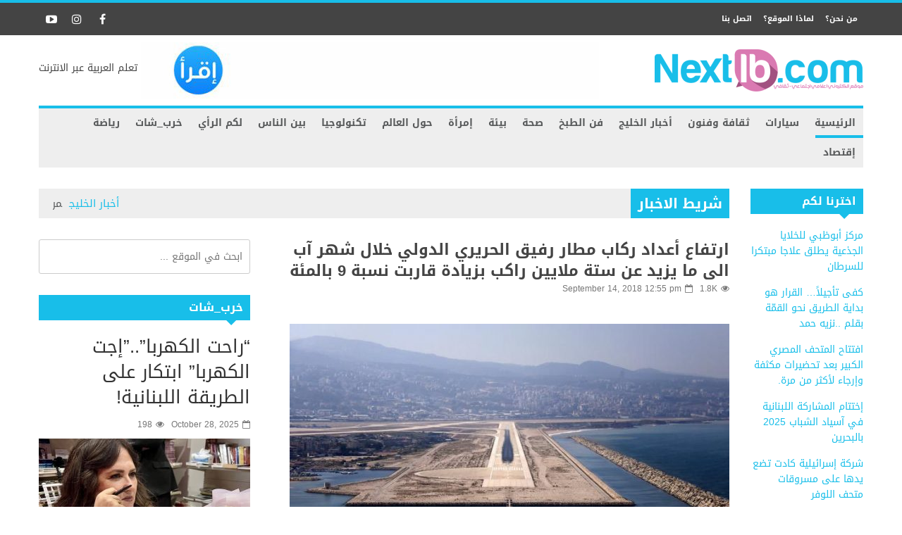

--- FILE ---
content_type: text/html; charset=UTF-8
request_url: https://nextlb.com/people/19496
body_size: 22159
content:



            <!doctype html>                                                                                                                             <!--[if lt IE 7]><html dir="rtl" lang="en-US" prefix="og: http://ogp.me/ns# fb: http://ogp.me/ns/fb#" class="no-js lt-ie9 lt-ie8 lt-ie7"><![endif]-->                                                                                                                                <!--[if (IE 7)&!(IEMobile)]><html dir="rtl" lang="en-US" prefix="og: http://ogp.me/ns# fb: http://ogp.me/ns/fb#" class="no-js lt-ie9 lt-ie8"><![endif]-->                                                                                                                                <!--[if (IE 8)&!(IEMobile)]><html dir="rtl" lang="en-US" prefix="og: http://ogp.me/ns# fb: http://ogp.me/ns/fb#" class="no-js lt-ie9"><![endif]-->
            <!--[if gt IE 8]><!--> <html dir="rtl" lang="en-US" prefix="og: http://ogp.me/ns# fb: http://ogp.me/ns/fb#" class="no-js"><!--<![endif]-->

            <head>
                <meta charset="UTF-8">

                                <meta http-equiv="X-UA-Compatible" content="IE=edge,chrome=1">

                <title> &raquo; ارتفاع أعداد ركاب مطار  رفيق الحريري الدولي خلال شهر آب الى ما يزيد عن ستة ملايين راكب بزيادة قاربت نسبة 9 بالمئة</title>

                                <meta name="HandheldFriendly" content="True">
                <meta name="MobileOptimized" content="320">
                <meta name="viewport" content="width=device-width, initial-scale=1.0"/>

                <link rel="pingback" href="https://nextlb.com/xmlrpc.php">

                                <meta name='robots' content='max-image-preview:large' />
<link rel='dns-prefetch' href='//static.addtoany.com' />
<link rel='dns-prefetch' href='//www.googletagmanager.com' />
<link rel='dns-prefetch' href='//fonts.googleapis.com' />
<link rel='dns-prefetch' href='//s.w.org' />
<link rel="alternate" type="application/rss+xml" title="Next LB &raquo; Feed" href="https://nextlb.com/feed" />
<script type="text/javascript">
window._wpemojiSettings = {"baseUrl":"https:\/\/s.w.org\/images\/core\/emoji\/14.0.0\/72x72\/","ext":".png","svgUrl":"https:\/\/s.w.org\/images\/core\/emoji\/14.0.0\/svg\/","svgExt":".svg","source":{"concatemoji":"https:\/\/nextlb.com\/wp-includes\/js\/wp-emoji-release.min.js"}};
/*! This file is auto-generated */
!function(e,a,t){var n,r,o,i=a.createElement("canvas"),p=i.getContext&&i.getContext("2d");function s(e,t){var a=String.fromCharCode,e=(p.clearRect(0,0,i.width,i.height),p.fillText(a.apply(this,e),0,0),i.toDataURL());return p.clearRect(0,0,i.width,i.height),p.fillText(a.apply(this,t),0,0),e===i.toDataURL()}function c(e){var t=a.createElement("script");t.src=e,t.defer=t.type="text/javascript",a.getElementsByTagName("head")[0].appendChild(t)}for(o=Array("flag","emoji"),t.supports={everything:!0,everythingExceptFlag:!0},r=0;r<o.length;r++)t.supports[o[r]]=function(e){if(!p||!p.fillText)return!1;switch(p.textBaseline="top",p.font="600 32px Arial",e){case"flag":return s([127987,65039,8205,9895,65039],[127987,65039,8203,9895,65039])?!1:!s([55356,56826,55356,56819],[55356,56826,8203,55356,56819])&&!s([55356,57332,56128,56423,56128,56418,56128,56421,56128,56430,56128,56423,56128,56447],[55356,57332,8203,56128,56423,8203,56128,56418,8203,56128,56421,8203,56128,56430,8203,56128,56423,8203,56128,56447]);case"emoji":return!s([129777,127995,8205,129778,127999],[129777,127995,8203,129778,127999])}return!1}(o[r]),t.supports.everything=t.supports.everything&&t.supports[o[r]],"flag"!==o[r]&&(t.supports.everythingExceptFlag=t.supports.everythingExceptFlag&&t.supports[o[r]]);t.supports.everythingExceptFlag=t.supports.everythingExceptFlag&&!t.supports.flag,t.DOMReady=!1,t.readyCallback=function(){t.DOMReady=!0},t.supports.everything||(n=function(){t.readyCallback()},a.addEventListener?(a.addEventListener("DOMContentLoaded",n,!1),e.addEventListener("load",n,!1)):(e.attachEvent("onload",n),a.attachEvent("onreadystatechange",function(){"complete"===a.readyState&&t.readyCallback()})),(e=t.source||{}).concatemoji?c(e.concatemoji):e.wpemoji&&e.twemoji&&(c(e.twemoji),c(e.wpemoji)))}(window,document,window._wpemojiSettings);
</script>
<style type="text/css">
img.wp-smiley,
img.emoji {
	display: inline !important;
	border: none !important;
	box-shadow: none !important;
	height: 1em !important;
	width: 1em !important;
	margin: 0 0.07em !important;
	vertical-align: -0.1em !important;
	background: none !important;
	padding: 0 !important;
}
</style>
	<!-- <link rel='stylesheet' id='wp-block-library-rtl-css'  href='https://nextlb.com/wp-includes/css/dist/block-library/style-rtl.min.css' type='text/css' media='all' /> -->
<link rel="stylesheet" type="text/css" href="//nextlb.com/wp-content/cache/wpfc-minified/dsfzgmmp/9purc.css" media="all"/>
<style id='global-styles-inline-css' type='text/css'>
body{--wp--preset--color--black: #000000;--wp--preset--color--cyan-bluish-gray: #abb8c3;--wp--preset--color--white: #ffffff;--wp--preset--color--pale-pink: #f78da7;--wp--preset--color--vivid-red: #cf2e2e;--wp--preset--color--luminous-vivid-orange: #ff6900;--wp--preset--color--luminous-vivid-amber: #fcb900;--wp--preset--color--light-green-cyan: #7bdcb5;--wp--preset--color--vivid-green-cyan: #00d084;--wp--preset--color--pale-cyan-blue: #8ed1fc;--wp--preset--color--vivid-cyan-blue: #0693e3;--wp--preset--color--vivid-purple: #9b51e0;--wp--preset--gradient--vivid-cyan-blue-to-vivid-purple: linear-gradient(135deg,rgba(6,147,227,1) 0%,rgb(155,81,224) 100%);--wp--preset--gradient--light-green-cyan-to-vivid-green-cyan: linear-gradient(135deg,rgb(122,220,180) 0%,rgb(0,208,130) 100%);--wp--preset--gradient--luminous-vivid-amber-to-luminous-vivid-orange: linear-gradient(135deg,rgba(252,185,0,1) 0%,rgba(255,105,0,1) 100%);--wp--preset--gradient--luminous-vivid-orange-to-vivid-red: linear-gradient(135deg,rgba(255,105,0,1) 0%,rgb(207,46,46) 100%);--wp--preset--gradient--very-light-gray-to-cyan-bluish-gray: linear-gradient(135deg,rgb(238,238,238) 0%,rgb(169,184,195) 100%);--wp--preset--gradient--cool-to-warm-spectrum: linear-gradient(135deg,rgb(74,234,220) 0%,rgb(151,120,209) 20%,rgb(207,42,186) 40%,rgb(238,44,130) 60%,rgb(251,105,98) 80%,rgb(254,248,76) 100%);--wp--preset--gradient--blush-light-purple: linear-gradient(135deg,rgb(255,206,236) 0%,rgb(152,150,240) 100%);--wp--preset--gradient--blush-bordeaux: linear-gradient(135deg,rgb(254,205,165) 0%,rgb(254,45,45) 50%,rgb(107,0,62) 100%);--wp--preset--gradient--luminous-dusk: linear-gradient(135deg,rgb(255,203,112) 0%,rgb(199,81,192) 50%,rgb(65,88,208) 100%);--wp--preset--gradient--pale-ocean: linear-gradient(135deg,rgb(255,245,203) 0%,rgb(182,227,212) 50%,rgb(51,167,181) 100%);--wp--preset--gradient--electric-grass: linear-gradient(135deg,rgb(202,248,128) 0%,rgb(113,206,126) 100%);--wp--preset--gradient--midnight: linear-gradient(135deg,rgb(2,3,129) 0%,rgb(40,116,252) 100%);--wp--preset--duotone--dark-grayscale: url('#wp-duotone-dark-grayscale');--wp--preset--duotone--grayscale: url('#wp-duotone-grayscale');--wp--preset--duotone--purple-yellow: url('#wp-duotone-purple-yellow');--wp--preset--duotone--blue-red: url('#wp-duotone-blue-red');--wp--preset--duotone--midnight: url('#wp-duotone-midnight');--wp--preset--duotone--magenta-yellow: url('#wp-duotone-magenta-yellow');--wp--preset--duotone--purple-green: url('#wp-duotone-purple-green');--wp--preset--duotone--blue-orange: url('#wp-duotone-blue-orange');--wp--preset--font-size--small: 13px;--wp--preset--font-size--medium: 20px;--wp--preset--font-size--large: 36px;--wp--preset--font-size--x-large: 42px;}.has-black-color{color: var(--wp--preset--color--black) !important;}.has-cyan-bluish-gray-color{color: var(--wp--preset--color--cyan-bluish-gray) !important;}.has-white-color{color: var(--wp--preset--color--white) !important;}.has-pale-pink-color{color: var(--wp--preset--color--pale-pink) !important;}.has-vivid-red-color{color: var(--wp--preset--color--vivid-red) !important;}.has-luminous-vivid-orange-color{color: var(--wp--preset--color--luminous-vivid-orange) !important;}.has-luminous-vivid-amber-color{color: var(--wp--preset--color--luminous-vivid-amber) !important;}.has-light-green-cyan-color{color: var(--wp--preset--color--light-green-cyan) !important;}.has-vivid-green-cyan-color{color: var(--wp--preset--color--vivid-green-cyan) !important;}.has-pale-cyan-blue-color{color: var(--wp--preset--color--pale-cyan-blue) !important;}.has-vivid-cyan-blue-color{color: var(--wp--preset--color--vivid-cyan-blue) !important;}.has-vivid-purple-color{color: var(--wp--preset--color--vivid-purple) !important;}.has-black-background-color{background-color: var(--wp--preset--color--black) !important;}.has-cyan-bluish-gray-background-color{background-color: var(--wp--preset--color--cyan-bluish-gray) !important;}.has-white-background-color{background-color: var(--wp--preset--color--white) !important;}.has-pale-pink-background-color{background-color: var(--wp--preset--color--pale-pink) !important;}.has-vivid-red-background-color{background-color: var(--wp--preset--color--vivid-red) !important;}.has-luminous-vivid-orange-background-color{background-color: var(--wp--preset--color--luminous-vivid-orange) !important;}.has-luminous-vivid-amber-background-color{background-color: var(--wp--preset--color--luminous-vivid-amber) !important;}.has-light-green-cyan-background-color{background-color: var(--wp--preset--color--light-green-cyan) !important;}.has-vivid-green-cyan-background-color{background-color: var(--wp--preset--color--vivid-green-cyan) !important;}.has-pale-cyan-blue-background-color{background-color: var(--wp--preset--color--pale-cyan-blue) !important;}.has-vivid-cyan-blue-background-color{background-color: var(--wp--preset--color--vivid-cyan-blue) !important;}.has-vivid-purple-background-color{background-color: var(--wp--preset--color--vivid-purple) !important;}.has-black-border-color{border-color: var(--wp--preset--color--black) !important;}.has-cyan-bluish-gray-border-color{border-color: var(--wp--preset--color--cyan-bluish-gray) !important;}.has-white-border-color{border-color: var(--wp--preset--color--white) !important;}.has-pale-pink-border-color{border-color: var(--wp--preset--color--pale-pink) !important;}.has-vivid-red-border-color{border-color: var(--wp--preset--color--vivid-red) !important;}.has-luminous-vivid-orange-border-color{border-color: var(--wp--preset--color--luminous-vivid-orange) !important;}.has-luminous-vivid-amber-border-color{border-color: var(--wp--preset--color--luminous-vivid-amber) !important;}.has-light-green-cyan-border-color{border-color: var(--wp--preset--color--light-green-cyan) !important;}.has-vivid-green-cyan-border-color{border-color: var(--wp--preset--color--vivid-green-cyan) !important;}.has-pale-cyan-blue-border-color{border-color: var(--wp--preset--color--pale-cyan-blue) !important;}.has-vivid-cyan-blue-border-color{border-color: var(--wp--preset--color--vivid-cyan-blue) !important;}.has-vivid-purple-border-color{border-color: var(--wp--preset--color--vivid-purple) !important;}.has-vivid-cyan-blue-to-vivid-purple-gradient-background{background: var(--wp--preset--gradient--vivid-cyan-blue-to-vivid-purple) !important;}.has-light-green-cyan-to-vivid-green-cyan-gradient-background{background: var(--wp--preset--gradient--light-green-cyan-to-vivid-green-cyan) !important;}.has-luminous-vivid-amber-to-luminous-vivid-orange-gradient-background{background: var(--wp--preset--gradient--luminous-vivid-amber-to-luminous-vivid-orange) !important;}.has-luminous-vivid-orange-to-vivid-red-gradient-background{background: var(--wp--preset--gradient--luminous-vivid-orange-to-vivid-red) !important;}.has-very-light-gray-to-cyan-bluish-gray-gradient-background{background: var(--wp--preset--gradient--very-light-gray-to-cyan-bluish-gray) !important;}.has-cool-to-warm-spectrum-gradient-background{background: var(--wp--preset--gradient--cool-to-warm-spectrum) !important;}.has-blush-light-purple-gradient-background{background: var(--wp--preset--gradient--blush-light-purple) !important;}.has-blush-bordeaux-gradient-background{background: var(--wp--preset--gradient--blush-bordeaux) !important;}.has-luminous-dusk-gradient-background{background: var(--wp--preset--gradient--luminous-dusk) !important;}.has-pale-ocean-gradient-background{background: var(--wp--preset--gradient--pale-ocean) !important;}.has-electric-grass-gradient-background{background: var(--wp--preset--gradient--electric-grass) !important;}.has-midnight-gradient-background{background: var(--wp--preset--gradient--midnight) !important;}.has-small-font-size{font-size: var(--wp--preset--font-size--small) !important;}.has-medium-font-size{font-size: var(--wp--preset--font-size--medium) !important;}.has-large-font-size{font-size: var(--wp--preset--font-size--large) !important;}.has-x-large-font-size{font-size: var(--wp--preset--font-size--x-large) !important;}
</style>
<!-- <link rel='stylesheet' id='c5ab-widgets-css'  href='https://nextlb.com/wp-content/themes/alyoum/library/framework/awesome-builder/widgets/css/c5ab-widgets.css' type='text/css' media='all' /> -->
<link rel="stylesheet" type="text/css" href="//nextlb.com/wp-content/cache/wpfc-minified/141pseyf/9purc.css" media="all"/>
<style id='c5ab-widgets-inline-css' type='text/css'>
		
		.c5-user-description{
			padding: 15px;
			font-size: 13px;
			background: #eee;
			position: relative;
			display: block;
			margin-bottom:30px;
		}
		.c5-user-description:after{
			width: 0;
			height: 0;
			content: '';
			border-left: 14px solid transparent;
			border-right: 14px solid transparent;
			border-top: 14px solid transparent;
			border-bottom: 14px solid #eee;
			position: absolute;
			display: block;
			top: -28px;
			left: 20px;
			-webkit-transition: all .2s ease;
			-moz-transition: all .2s ease;
			-ms-transition: all .2s ease;
			-o-transition: all .2s ease;
			transition: all .2s ease;
		}
		.c5-author-meta-wrap {
		  position: relative;
		  min-height: 100px;
		  display: block;
		  margin-bottom: 30px;
		}
		.c5-author-meta-wrap .c5-author-img {
		  width: 100px;
		  height: 100px;
		  display: block;
		  position: absolute;
		  top: 0px;
		  left: 0px;
		}
		.c5-author-meta-wrap .list-icon {
		  width: 100px;
		  height: 100px;
		  background: #eee;
		  line-height: 100px;
		  text-align: center;
		  font-size: 40px;
		  display: block;
		  position: absolute;
		  top: 0px;
		  left: 0px;
		}
		.c5-author-meta-wrap .c5-author-data {
		  padding-left: 130px;
		  display: block;
		  position: relative;
		}
		.c5-author-meta-wrap .c5-author-data .fa {
		  margin-right: 5px;
		}
		.c5-author-meta-wrap .url.fn {
		  color: #333;
		  font-size: 16px;
		  margin-bottom: 10px;
		  font-weight: bold;
		}
		
		
		
		
		ul.authors_lists_list li{
			padding-left:0px;
			padding-right:0px;
		}
		ul.authors_lists_list li img{
			float: left;
			margin-right:15px;
			width: 50px;
			border-radius:2px;
		}
		ul.authors_lists_list li a{
			font-size:12px;
			line-height:1.3;
		}
		
		
		


		h2.featured_post {
			font-size: 16px;
			font-weight: 600;
			margin: 0px;
			line-height: 1.4;
			margin-bottom:20px;
			font-family: "Helvetica Neue", Helvetica;
		}
		h2.featured_post .icon{
			margin-right:15px;
		}
		h2.featured_post.uppercase{
			text-transform:uppercase;
		}




		
		

		
		.c5ab_flickr{margin:-8px -8px 0}.c5ab_flickr a{display:block;float: left;
		}
		.c5ab_flickr img{display:block;margin:8px;-moz-transition:all .2s ease;-o-transition:all .2s ease;-webkit-transition:all .2s ease;-ms-transition:all .2s ease;transition:all .2s ease}


		

		
		
		
		
		
	
	
		.c5ab_instagram{margin:-8px -8px 0}.c5ab_instagram a{display:block;float: left;
		}
		.c5ab_instagram img{display:block;margin:8px;-moz-transition:all .2s ease;-o-transition:all .2s ease;-webkit-transition:all .2s ease;-ms-transition:all .2s ease;transition:all .2s ease}
		
	
	
	
	
        
		
        
        
	


	
	
		
		
		
		
	
	.c5ab-dark-mode .c5ab_twitter_slider a,
	.c5ab-dark-mode .c5ab_twitter_slider a:hover{
		color: white;
		font-weight:400;
	} 
	.c5ab_twitter_slider{
		display: block;
		position: relative;
	}
	.c5ab_twitter_slider .flex-control-nav{
		bottom: 30px;
	}
	.c5ab_twitter_slider .flex-direction-nav{
		display: none;
	}
	.c5ab_twitter_slider ul {
	  margin: 0px;
	  padding: 0px;
	  list-style: none;
	}
	.c5ab_twitter_slider ul li p {
	  padding: 30px 30px 60px;
	  text-align: center;
	  margin: 0px;
	}
	.c5ab_twitter_slider ul li .text{
		font-size:26px;
		font-weight:100;
	}
	.c5ab_twitter_slider ul li .fa-twitter{
		font-size: 50px;
		display: block;
	}
	.c5ab_twitter_slider ul li a.twitter_time{
		display: block;
	}
	
	
	
	.c5ab_twitter ul {
	  margin: 0px;
	  padding: 0px;
	  list-style: none;
	}
	.c5ab_twitter ul li {
	  padding-left: 30px;
	  margin-bottom:15px;
	}
	.c5ab_twitter ul li .fa-twitter {
	margin-left: -30px;
	width: 30px;
	display: block;
	float: left;
	font-size: 18px;
	color: #36D0FC;
	}
	.c5ab_twitter ul li a.twitter_time{
		text-align: right;
		display: block;
	}
	
	
		
			a.c5btn.has_icon .text{
				border-radius:2px 0px 0px 2px;
			}
			a.c5btn.has_icon .icon{
				border-radius:0px 2px 2px 0px;
			}
			a.c5btn .text{
				border-radius: 2px;
			}
			a.c5btn .text, a.c5btn .icon{
				display: block;
				float: left;
				-moz-transition: all 0.2s ease;
				-o-transition: all 0.2s ease;
				-webkit-transition: all 0.2s ease;
				-ms-transition: all 0.2s ease;
				transition: all 0.2s ease;
			}
			a.c5btn {
			  border: none;
			  cursor: pointer;
			  display: inline-block;
			  margin: 10px auto 0px;
			  position: relative;
			  border-radius: 2px;
			  text-align: center;
			  font-size: 12px;
			  line-height: 1;
			}
			.c5btn .text, .c5btn .icon{
				display: inline-block;
			}
			a.c5btn:hover {
			  color: white;
			  text-decoration: none;
			}
			a.c5btn.center {
			  display:table;
			}
			a.c5btn.left {
			  float: left;
			  clear:both;
			}

			a.c5btn.right {
			  float: right;
			  clear:both;
			}

		


		
		
			
			.services_wrapper .round-green {
			  border-radius: 100%;
			  display: inline-block;
			  font-size: 25px;
			  width: 80px;
			  height: 80px;
			  line-height: 80px;
			  color: white;
			  -moz-transition: all 0.2s ease;
			  -o-transition: all 0.2s ease;
			  -webkit-transition: all 0.2s ease;
			  -ms-transition: all 0.2s ease;
			  transition: all 0.2s ease;
			}
			.services_wrapper .service-item {
			  margin-bottom: 30px;
			}
			.services_wrapper .service-item:hover .round-green {
			  -webkit-animation: c5_waves_animation 1s infinite;
			  /* Safari 4+ */
			  -moz-animation: c5_waves_animation 1s infinite;
			  /* Fx 5+ */
			  -o-animation: c5_waves_animation 1s infinite;
			  /* Opera 12+ */
			  -ms-animation: c5_waves_animation 1s infinite;
			  /* Opera 12+ */
			  animation: c5_waves_animation 1s infinite;
			}
			
			.services_wrapper .service-item .upper_half {
			  padding: 40px 40px 65px;
			  text-align: center;
			  border-radius: 2px;
			  position: relative;
			  border-bottom: none;
			}
			.services_wrapper .service-item .upper_half .service-cta {
			  left: 0px;
			  bottom: -22px;
			  text-align: Center;
			  position: absolute;
			  width: 100%;
			}
			.services_wrapper .service-item .lower_half {
			  padding: 30px;
			  background: white;
			}
			.services_wrapper .service-item .lower_half h5 {
			  text-align: center;
			  font-weight: 600;
			  font-size: 26px;
			  margin: 0px;
			  font-family: "Helvetica Neue", Helvetica;
			}
			.services_wrapper .service-item .lower_half p {
			  text-align: center;
			  margin-top: 15px;
			  font-size: 14px;
			}
			.services_wrapper .service-item .service-item-wrap{
				padding:30px;
				text-align: center;
				border-radius:2px;
				position:relative;
			}
		
		
				
			.round-green{
				background: #18bee9;
			}
			.services_wrapper {
			  color:  !important;
			}
			.services_wrapper .service-item .upper_half,
			.services_wrapper .service-item .lower_half,
			.services_wrapper .service-item .service-item-wrap {
			  border: 1px solid #e0e0e0;
			}
			.services_wrapper .service-item .upper_half {
				background: #f6f6f6;
			}
				
			@-webkit-keyframes c5_waves_animation {
		  0%   { box-shadow:0px 0px 0px 0px #18bee9;}
		  100% { box-shadow:0px 0px 0px 20px  rgba(24 , 190 , 233 , 0); }
		}
		@-moz-keyframes c5_waves_animation {
		  0%   { box-shadow:0px 0px 0px 0px #18bee9;}
		  100% { box-shadow:0px 0px 0px 20px  rgba(24 , 190 , 233 , 0);}
		}
		@-o-keyframes c5_waves_animation {
		 0%   { box-shadow:0px 0px 0px 0px #18bee9;}
		 100% { box-shadow:0px 0px 0px 20px  rgba(24 , 190 , 233 , 0);}
		}
		@-ms-keyframes c5_waves_animation {
		  0%   { box-shadow:0px 0px 0px 0px #18bee9;}
		  100% { box-shadow:0px 0px 0px 20px  rgba(24 , 190 , 233 , 0);}
		}
		@keyframes c5_waves_animation {
		  0%   { box-shadow:0px 0px 0px 0px #18bee9; }
		  100% { box-shadow:0px 0px 0px 20px  rgba(24 , 190 , 233 , 0);}
		}		
		
		
		
		.welcome_wrapper {
		  padding: 36px 0;
		}
		.welcome_wrapper h2.c5-wel-title {
		  font-size: 24px;
		  margin: 0px;
		  font-weight: 200;
		}
		.welcome_wrapper .c5-wel-para {
		  font-size: 18px;
		  font-weight: 300;
		}
		
		
		
	
		.c5ab-audio, .c5ab-audio iframe{
			width: 100%;
		}
	
	
        
            ul.custom_tabs{margin:0px;padding:0px;width:100%}
            ul.custom_tabs li{overflow:hidden;font-size:13px;font-weight:400;cursor:pointer;display:block;position:relative;float:left;
            -moz-transition:all .2s ease;-o-transition:all .2s ease;-webkit-transition:all .2s ease;-ms-transition:all .2s ease;transition:all .2s ease}
            ul.custom_tabs li span{border-left:none;display:block;line-height:1;text-decoration:none;font-size:14px;padding:14px;-moz-transition:all .2s ease;-o-transition:all .2s ease;-webkit-transition:all .2s ease;-ms-transition:all .2s ease;transition:all .2s ease}
            .custom_tabs_wrap_out p.custom_tab_title{float:left;font-size:22px;margin:0px}
            .widget-blog-wrap .custom_tabs_wrap_out{padding:0px;border:none;background:none}
            .widget-blog-wrap ul.custom_tabs li span{padding:12px;-moz-transition:all .2s ease;-o-transition:all .2s ease;-webkit-transition:all .2s ease;-ms-transition:all .2s ease;transition:all .2s ease}
            .custom_tabs_wrap{clear:both;padding-top:15px}
            .custom_tabs_wrap_out{padding:20px}
            .custom_tabs2_wrap{position:relative;margin-left:250px;z-index:1;margin-bottom:25px}
            ul.custom_tabs2 li.current span,
            ul.custom_tabs2 li.current span:hover{color:#fff}
            .custom_tabs2_content{padding-left:20px}
            ul.custom_tabs2{margin:0!important;z-index:2;position:relative;padding:0px}ul.custom_tabs2 li{display:block;font-weight:normal;margin-bottom:1px;margin-left:0;-moz-transition:all .2s ease;-o-transition:all .2s ease;-webkit-transition:all .2s ease;-ms-transition:all .2s ease;transition:all .2s ease}
            ul.custom_tabs2 li span{display:block;padding:11px 0px;margin-left:0;text-decoration:none;font-weight:normal;font-size:16px;-moz-transition:all .2s ease;-o-transition:all .2s ease;-webkit-transition:all .2s ease;-ms-transition:all .2s ease;transition:all .2s ease}
            ul.custom_tabs2 li .side-menu-icon,ul.custom_tabs2 li .a_text{padding:12px;font-size:14px}
            .custom_tabs2_container{overflow:hidden}
            ul.custom_tabs li span.fa:before{
                margin-right:10px;
            }
            ul.custom_tabs li span.current{
            	color: white;
            }

            .c5ab_tabs_wrap{
            	margin-bottom: 30px;
            }

            .tabbed_wrapper > div{padding:0}
            .tabbed_wrapper .tab-content{
            	border:1px solid #DDDDDD;
            	border-right: 0px;
            	border-bottom: 0px;
				padding:30px;
				border-radius:4px 0 4px 4px;
			}

            ul.nav.nav-tabs.pos-right{display:block;border:none;margin: 0px;}ul.nav.nav-tabs.pos-right li{clear:both;display:block;width:100%}
            ul.nav.nav-tabs.pos-right li.current{box-shadow:none;margin-left:-1px;background:white;border-left:0px;}
            ul.nav.nav-tabs.pos-right li:first-child{border-radius:0px 4px 0px 0px}
            ul.nav.nav-tabs.pos-right li:last-child{border-radius:0px 0px 4px 0px}
            ul.nav.nav-tabs.pos-right li{cursor: pointer;
				border:1px solid #DDDDDD;border-left:1px solid #DDD;box-shadow:inset 0 10px 20px -10px #ddd;border-radius:0px;font-size:14px;font-weight:600;padding:16px;color:#c1c1c1;-moz-transition:all .2s ease;-o-transition:all .2s ease;-webkit-transition:all .2s ease;-ms-transition:all .2s ease;transition:all .2s ease}
            ul.nav.nav-tabs.pos-right li:hover{border-left:0px;border-bottom-color:#ddd;box-shadow:none;background:white}
            ul.nav.nav-tabs.pos-right li span.fa{
                margin-right:10px;
            }


            .tabbed_wrapper.tab-left .tab-content{
            	border:1px solid #DDDDDD;
            	border-left: 0px;
            	border-bottom: 0px;
            	padding:30px;
            	border-radius:0px 4px 4px 4px;
            	font-size:16px;
            	line-height:1.6;
            	color: #444;
            }
            .tabbed_wrapper.tab-left .tab-content p{
            	margin-bottom:30px;
            }

            ul.nav.nav-tabs.pos-left{display:block;border:none;margin: 0px;}
            ul.nav.nav-tabs.pos-left li{clear:both;display:block;width:100%}
            ul.nav.nav-tabs.pos-left li.current{box-shadow:none;margin-right:-1px;background:white;border-right:0px;}
            ul.nav.nav-tabs.pos-left li:first-child{border-radius:4px 0px 0px 0px}
            ul.nav.nav-tabs.pos-left li:last-child{border-radius:0px 0px 0px 4px}
            ul.nav.nav-tabs.pos-left li{
            	cursor: pointer;
            	border:1px solid #DDDDDD;
            	border-right:1px solid #DDD;
            	box-shadow:inset 0 10px 20px -10px #ddd;
            	border-radius:0px;
            	font-size:14px;
            	font-weight:600;
            	padding:16px;
            	color:#444;
            	-moz-transition:all .2s ease;
            	-o-transition:all .2s ease;
            	-webkit-transition:all .2s ease;
            	-ms-transition:all .2s ease;
            	transition:all .2s ease;

            }
            ul.nav.nav-tabs.pos-left li:hover{border-right:0px;border-bottom-color:#ddd;box-shadow:none;background:white}
            ul.nav.nav-tabs.pos-left li span.fa{
                margin-right:10px;
            }


            /*Accordion*/
            .accordion{margin:0 auto 30px;}.accordion h2:hover{background:#f6f6f6}
            .accordion h2.current{cursor:default}
            .accordion .pane{display:none;font-size:13px;padding:10px 30px 10px;background:#f6f6f6;border:1px solid #efefef;border-top:0}.accordion .pane h3{font-weight:normal;margin:0;font-size:16px}
            .accordion h2.first{border-top:1px solid #efefef}
            .accordion h2{margin:0;cursor:pointer;font-size:14px;-moz-transition:all .2s ease;-o-transition:all .2s ease;-webkit-transition:all .2s ease;-ms-transition:all .2s ease;transition:all .2s ease;font-weight:normal;display:block;border:1px solid #efefef;line-height:40px;border-top:0;background:#FDFDFD}.accordion h2 span.fa{-moz-transition:all .2s ease;-o-transition:all .2s ease;-webkit-transition:all .2s ease;-ms-transition:all .2s ease;transition:all .2s ease;font-size:18px;height:40px;width:40px;text-align:center;float:left;display:block;margin-right:10px;background:#f2f2f2; color:#787878; line-height: 40px;}

        
                
            .custom_tabs_wrap_out{
                background: #f6f6f6;
            }

            ul.custom_tabs li.current span,
            ul.custom_tabs li span:hover{
                background: #18bee9;
                color: white;
            }
            ul.custom_tabs li a{
                color: #18bee9;
            }

        

        
	
		.c5ab_pricing_title{
			padding: 30px 15px 40px;
			color: white;
			font-size: 20px;
			font-weight: 400;
			border-radius: 2px 2px 0px 0px;
			
			
		}
		.c5ab_pricing_table:hover{
			box-shadow: inset 0px 0px 10px #ebebeb;
		}
		.c5ab_pricing_table{
			text-align:center;
			color: #bababa;
			background: white;
			border: 1px solid #ebebeb;
			border-radius: 2px;
			
			-moz-transition: all 0.2s ease;
			-o-transition: all 0.2s ease;
			-webkit-transition: all 0.2s ease;
			-ms-transition: all 0.2s ease;
			transition: all 0.2s ease;
		}
		.c5ab_pricing_element {
			padding: 15px;
			border-bottom: 1px solid #ebebeb;
		}
		.c5ab_pricing_button{
			padding: 20px 15px 25px;
		}
		.c5ab_circle{
			width: 120px;
			height: 120px;
			background: white;
			border: 1px solid #ebebeb;
			border-radius: 100%;
			margin: -20px auto 20px;
			color: #abaaaa;
		}
		
		.c5ab_circle span.price{
			
			font-size: 32px;
			margin-top: 30px;
			display: block;
			text-align: center;
			line-height: 1;
			font-weight: 600;
		}
		
	
			
		
			.c5ab_pricing_title{
				background: #18bee9;
			}
		
		
		
		
		.toggle{margin:0px 0 20px}.toggle .content{font-size:13px;padding:10px 30px 10px;background:#f6f6f6;border:1px solid #efefef;border-top:0}
		.toggle h3{margin:0;cursor:pointer;font-size:14px;-moz-transition:all .2s ease;-o-transition:all .2s ease;-webkit-transition:all .2s ease;-ms-transition:all .2s ease;transition:all .2s ease;font-weight:normal;display:block;border:1px solid #efefef;line-height:40px;background:#fdfdfd}.toggle h3 span{-moz-transition:all .2s ease;-o-transition:all .2s ease;-webkit-transition:all .2s ease;-ms-transition:all .2s ease;transition:all .2s ease;margin-right:10px;float:left;padding:0px 10px;background:#f2f2f2;color:#787878;line-height: 40px;
		padding: 0px 15px;}
		
		.toggle h3 a{
			text-decoration: none;
			color: inherit;
		}
		.toggle h3 a:hover{
			color: inherit;
		}
		.toggle h3:hover{
			background: #f6f6f6;	
		}
		
		
		
		.c5ab_space{
			display: block;
			height: 30px;
			width: 100%;
		}
		
		
		
		.c5ab_divider{
			display: block;
			height: 1px;
			background: #DDDDDD;
			width: 100%;
		}
		
		
		
		.c5ab_center_everything{
			text-align: center;
		}
		
		
		
		
		
		
		
		
		
		
	
		.c5ab_slider {
			margin-bottom:60px;
			position: relative;
			display:block;
		}
		.c5ab_slider ul{
			margin: 0px 0px;
			padding: 0px;;
		}
		.c5ab_slider ul li{
			display: block;
			position: relative;
		}
		.c5ab_slider ul li .content{
			display: block;
			position: absolute;
			max-width:400px;
			width: 100%;
		
		}
		.c5ab_slider ul li .content .sub-content{
			padding: 30px;
		}
		.c5ab_slider ul li .content.top-center,
		.c5ab_slider ul li .content.bottom-center{
			display: block;
			position: absolute;
			left: 50%;
			width: 200px;
		}
		.c5ab_slider ul li .content.top-right,
		.c5ab_slider ul li .content.bottom-right{
			right: 30px;
		}
		.c5ab_slider ul li .content.top-left,
		.c5ab_slider ul li .content.bottom-left{
			left: 30px;
		}
		.c5ab_slider ul li .content.top-left,
		.c5ab_slider ul li .content.top-right,
		.c5ab_slider ul li .content.top-center{
			top: 30px;
		}
		.c5ab_slider ul li .content.bottom-left,
		.c5ab_slider ul li .content.bottom-right,
		.c5ab_slider ul li .content.bottom-center{
			bottom: 30px;
		}
		.c5ab_slider ul li .content.top-center .sub-content,
		.c5ab_slider ul li .content.bottom-center .sub-content{
			display: block;
			position: absolute;
			left: -200px;
			text-align:center;
		}
		.c5ab_slider ul li.dark{
			color: white;
		}
		.c5ab_slider ul li .content p.title{
			margin: 0px 0px 15px;
			font-weight:100;
			font-size:40px;
			line-height: 1;
		}
		.c5ab_slider ul li .content p{
			font-size:14px;
			font-weight:300;
		}
		.c5ab_slider .flex-control-nav{
			bottom: -30px;
		}
		
		
	
	
		
		
		.c5ab-image-wrap{
			margin-bottom:15px;
		}
		.c5ab_popup{
			cursor: pointer;
		}
		
		.c5ab-image-wrap.left{
			text-align:left;
		}
		.c5ab-image-wrap.center{
			text-align:center;
		}
		.c5ab-image-wrap.center img{
			display: block;
			margin: 10px auto;
		}
		.c5ab-image-wrap.right{
			text-align:right;
			direction:rtl;
		}
		.c5ab-image-wrap img{
			max-width:100%;
			height: auto;
		}
		
		
		
	
		.c5ab_team_member a{display:block;width:43px;height:43px;float:left;margin:1px;line-height:43px;text-align:center;font-size:13px;border-radius:3px;color: #fff; text-decoration: none;  background-color:#303030;-moz-transition:all .2s ease;-o-transition:all .2s ease;-webkit-transition:all .2s ease;-ms-transition:all .2s ease;transition:all .2s ease}
		.c5ab_team_member a:hover{
			color: white;
		}
		.c5ab_team_member{
			text-align:center;
			background:#eee;
			padding-bottom:25px;
		}
		.c5ab_team_member h3{
			margin-bottom:0px;
		}
		.c5ab_team_member a:hover.fa-facebook{background:#4c66a4}
		.c5ab_team_member a:hover.fa-twitter{background:#5dd7fc}
		.c5ab_team_member a:hover.fa-google-plus{background:#d95232}
		.c5ab_team_member a:hover.fa-vimeo-square{background:#4bf}
		.c5ab_team_member a:hover.fa-youtube{background:#e22c28}
		.c5ab_team_member a:hover.fa-flickr{background:#ff0080}
		.c5ab_team_member a:hover.fa-dribbble{background:#e24a85}
		.c5ab_team_member a:hover.fa-linkedin{background:#0274b3}
		.c5ab_team_member a:hover.fa-tumblr{background:#35506b}
		.c5ab_team_member a:hover.fa-pinterest{background:#cb2028}
		.c5ab_team_member a:hover.fa-github{background:#3e3e3e}
		.c5ab_team_member a:hover.fa-dropbox{background:#1665a7}
		.c5ab_team_member a:hover.fa-rss{background:#ff6501}
		
		ul.team_social{
			margin: 0px;
			padding: 0px;
			list-style: none;
			text-align:center;
		}
		ul.team_social li{
			display: inline-block;
		}
	
	
	
		ul.c5ab_custom_ul{
			margin: 0px;
			padding: 0px;
			list-style: none;
		}
		ul.c5ab_custom_ul li {
			padding-left:30px;
			margin-bottom:15px;
		}
		ul.c5ab_custom_ul li .fa{
			margin-left:-30px;
			width: 30px;
			text-align: center;
		}
		
	
	
        
		#c5ab_search_field{
            width: 100%;
            border-radius: 3px;
			padding: 10px;
			border: 1px solid #ccc;
			color: #333;
			display: block;
			float: left;
		}

        
        
        
        
        	.input-wrap{
        		position: relative;
        		display: block;
        		padding-right:40px;
        		margin-bottom:10px;
        	}
        	.input-wrap input{
        		display: block;
        		width: 100%;
        		border: none;
        		padding: 12px;
        	}
        	.input-wrap .fa{
        		position: absolute;
        		right: 0px;
        		top: 0px;
        		width: 40px;
        		height: 40px;
        		line-height: 40px;
        		text-align: center;
        		background: #333;
        	}
        	.login-remember label{
        		font-weight: 100;
        		font-size:12px;
        	}
        	.login-remember input{
        		margin: 0px 5px 0px 0px;	
        	}
        	
        	.c5_loginform {
        	  padding: 15px;
        	  background: #eee;
        	}
        	.c5_loginform #c5-login-submit {
        	  background: #aaa;
        	  color: white;
        	}
        	.c5_loginform #c5-login-submit:hover {
        	  background: #333;
        	}
        	.c5_loginform .input-wrap .fa {
        	  color: white;
        	}
        	.single_social_icon .c5_loginform {
        			padding: 0px;
        			background: none;
        	}
        	
        	#c5-login-submit{
        		float: right;
        		border: none;
        		background: #eee;
        		padding: 10px 15px;
        		border-radius: 2px;
        		
        		-moz-transition:all .2s ease;
        		-o-transition:all .2s ease;
        		-webkit-transition:all .2s ease;
        		-ms-transition:all .2s ease;
        		transition:all .2s ease;
        	}
        	#c5-login-submit:hover{
        		color: #eee;
        		background: #333;
        	}
        	p.login-submit{
        		margin: 0px;
        		font-size:12px;
        	}
        	.c5_forget_password{
        		margin-right:10px;
        	}
        	.c5_register{
        		margin-left:10px;
        	}
		
        
        
		
		ul.comments_list li{
			padding-left:0px;
			padding-right:0px;
		}
		ul.comments_list li img{
			float: left;
			margin-right:15px;
			width: 50px;
			border-radius:2px;
		}
		ul.comments_list li a{
			font-size:12px;
			line-height:1.3;
		}
		
		
		
		
		
		
		
		.c5-sitemap ul{
			list-style: circle;
			padding-left:20px;
		}
		
		.c5-sitemap ul a{
			color: inherit;
			font-weight:bold;
		}
		.c5-sitemap ul a:hover{
			text-decoration:none;
		}
		
		
		
		
        
        	#c5-contact-form{
        		padding: 15px 15px 0px;
        		background: #eee;	
        	}
        	.message_contact_true,.message_contact_false{
        		display: none;
        	}
        	.input-wrap {
        	position: relative;
        	display: block;
        	padding-right: 40px;
        	margin-bottom: 10px;
        	}
        	.input-wrap input {
        	display: block;
        	width: 100%;
        	border: none;
        	padding: 12px;
        	}
        	.input-wrap .fa {
        	position: absolute;
        	right: 0px;
        	top: 0px;
        	width: 40px;
        	height: 40px;
        	line-height: 40px;
        	text-align: center;
        	background: #333;
        	color: white;
        	}
        	
        	textarea.element-block{
        		width: 100%;
        		min-height: 150px;
        		padding: 15px;
        		border: none;
        		background: white;
        		margin-bottom: 30px;
        	}
        	
        	#c5-submit-contact {
        	float: right;
        	clear: both;
        	margin-bottom:15px;
        	border: 1px;
        	display: block;
        	padding: 9px 18px;
        	color: white;
        	border-radius: 2px;
        	-webkit-transition: all .2s ease;
        	-moz-transition: all .2s ease;
        	-ms-transition: all .2s ease;
        	-o-transition: all .2s ease;
        	transition: all .2s ease;
        	}
        	#c5-submit-contact:hover{
        		background: #333;
        	}
        	.contact_error{
        		background: #F7B0B0;
        	}
        
        
</style>
<!-- <link rel='stylesheet' id='c5ab-font-awesome-css'  href='https://nextlb.com/wp-content/themes/alyoum/library/framework/awesome-builder/widgets/fonts/font-awesome/css/font-awesome.min.css' type='text/css' media='all' /> -->
<!-- <link rel='stylesheet' id='c5ab-flexslider-css'  href='https://nextlb.com/wp-content/themes/alyoum/library/framework/awesome-builder/widgets/css/flexslider.css' type='text/css' media='all' /> -->
<!-- <link rel='stylesheet' id='c5ab-animate-css'  href='https://nextlb.com/wp-content/themes/alyoum/library/framework/awesome-builder/css/animate.min.css' type='text/css' media='all' /> -->
<link rel="stylesheet" type="text/css" href="//nextlb.com/wp-content/cache/wpfc-minified/9k64y5i6/9purc.css" media="all"/>
<link rel='stylesheet' id='c5-font-heading_font-css'  href='https://fonts.googleapis.com/earlyaccess/droidarabickufi.css' type='text/css' media='all' />
<!-- <link rel='stylesheet' id='addtoany-css'  href='https://nextlb.com/wp-content/plugins/add-to-any/addtoany.min.css' type='text/css' media='all' /> -->
<!-- <link rel='stylesheet' id='c5-stylesheet-css'  href='https://nextlb.com/wp-content/themes/alyoum/library/css/style.css' type='text/css' media='all' /> -->
<link rel="stylesheet" type="text/css" href="//nextlb.com/wp-content/cache/wpfc-minified/21piz967/9purc.css" media="all"/>
<!--[if lt IE 9]>
<link rel='stylesheet' id='bones-ie-only-css'  href='https://nextlb.com/wp-content/themes/alyoum/library/css/ie.css' type='text/css' media='all' />
<![endif]-->
<script type='text/javascript' id='addtoany-core-js-before'>
window.a2a_config=window.a2a_config||{};a2a_config.callbacks=[];a2a_config.overlays=[];a2a_config.templates={};
</script>
<script type='text/javascript' defer src='https://static.addtoany.com/menu/page.js' id='addtoany-core-js'></script>
<script type='text/javascript' src='https://nextlb.com/wp-includes/js/jquery/jquery.min.js' id='jquery-core-js'></script>
<script type='text/javascript' src='https://nextlb.com/wp-includes/js/jquery/jquery-migrate.min.js' id='jquery-migrate-js'></script>
<script type='text/javascript' id='jquery-js-after'>
jQuery(document).ready(function() {
	jQuery(".04fdb3f1a5f7fccfd814eb6fa18fa48d").click(function() {
		jQuery.post(
			"https://nextlb.com/wp-admin/admin-ajax.php", {
				"action": "quick_adsense_onpost_ad_click",
				"quick_adsense_onpost_ad_index": jQuery(this).attr("data-index"),
				"quick_adsense_nonce": "97425fc3b5",
			}, function(response) { }
		);
	});
});
</script>
<script type='text/javascript' defer src='https://nextlb.com/wp-content/plugins/add-to-any/addtoany.min.js' id='addtoany-jquery-js'></script>

<!-- Google tag (gtag.js) snippet added by Site Kit -->

<!-- Google Analytics snippet added by Site Kit -->
<script type='text/javascript' src='https://www.googletagmanager.com/gtag/js?id=G-ZWFJ5H3MD8' id='google_gtagjs-js' async></script>
<script type='text/javascript' id='google_gtagjs-js-after'>
window.dataLayer = window.dataLayer || [];function gtag(){dataLayer.push(arguments);}
gtag("set","linker",{"domains":["nextlb.com"]});
gtag("js", new Date());
gtag("set", "developer_id.dZTNiMT", true);
gtag("config", "G-ZWFJ5H3MD8");
</script>

<!-- End Google tag (gtag.js) snippet added by Site Kit -->
<script type='text/javascript' src='https://nextlb.com/wp-content/themes/alyoum/library/js/libs/modernizr.custom.min.js' id='bones-modernizr-js'></script>
<link rel="https://api.w.org/" href="https://nextlb.com/wp-json/" /><link rel="alternate" type="application/json" href="https://nextlb.com/wp-json/wp/v2/posts/19496" /><link rel="canonical" href="https://nextlb.com/people/19496" />
<link rel='shortlink' href='https://nextlb.com/?p=19496' />
<link rel="alternate" type="application/json+oembed" href="https://nextlb.com/wp-json/oembed/1.0/embed?url=https%3A%2F%2Fnextlb.com%2Fpeople%2F19496" />
<link rel="alternate" type="text/xml+oembed" href="https://nextlb.com/wp-json/oembed/1.0/embed?url=https%3A%2F%2Fnextlb.com%2Fpeople%2F19496&#038;format=xml" />
<meta name="generator" content="Site Kit by Google 1.152.1" /><script data-ad-client="ca-pub-4241657110854149" async src="https://pagead2.googlesyndication.com/pagead/js/adsbygoogle.js"></script>
<style>
	.c5ab-col-base{
		display: block;
				float: right;
				
		box-sizing: border-box;
		min-height:1px;
	}
	[data-animation-name]{
		opacity: 0;
		visibility: hidden;
	}
	.showme{
		opacity: 1;
		visibility: visible;
	}
	.c5ab-dark-mode {
		color: white;
	}
	.c5ab-align-center{
		text-align:center;
	}
	.c5ab-align-center iframe,
	.c5ab-align-center img,
	.c5ab-align-center .wp-video{
		margin: auto;
	}
	
	.c5ab-section-common{
		position: relative;
		display: block;
	}
	.c5ab-have-videobackground{
		overflow: hidden;
	}
	.c5ab-have-videobackground > .c5ab-row,
	.c5ab-have-videobackground > .entry-content{
		position: relative;
		z-index: 1;
	}
	.c5ab-center-content{
		display: block;
		margin: auto;
		position: relative;
	}
	img{
		max-width:100%;
		height: auto;
	}
	.c5ab-col-lg-1 { width: 8.3333333333333%; }
		.c5ab-col-lg-2 { width: 16.666666666667%; }
		.c5ab-col-lg-3 { width: 25%; }
		.c5ab-col-lg-4 { width: 33.333333333333%; }
		.c5ab-col-lg-5 { width: 41.666666666667%; }
		.c5ab-col-lg-6 { width: 50%; }
		.c5ab-col-lg-7 { width: 58.333333333333%; }
		.c5ab-col-lg-8 { width: 66.666666666667%; }
		.c5ab-col-lg-9 { width: 75%; }
		.c5ab-col-lg-10 { width: 83.333333333333%; }
		.c5ab-col-lg-11 { width: 91.666666666667%; }
		.c5ab-col-lg-12 { width: 100%; }
			
		@media (max-width:1024px){
	
	.c5ab-tablet-FALSE, .c5ab-tablet-off{
		display: none !important; 	
	}
	.c5ab-col-md-1 { width: 8.3333333333333%; }
		.c5ab-col-md-2 { width: 16.666666666667%; }
		.c5ab-col-md-3 { width: 25%; }
		.c5ab-col-md-4 { width: 33.333333333333%; }
		.c5ab-col-md-5 { width: 41.666666666667%; }
		.c5ab-col-md-6 { width: 50%; }
		.c5ab-col-md-7 { width: 58.333333333333%; }
		.c5ab-col-md-8 { width: 66.666666666667%; }
		.c5ab-col-md-9 { width: 75%; }
		.c5ab-col-md-10 { width: 83.333333333333%; }
		.c5ab-col-md-11 { width: 91.666666666667%; }
		.c5ab-col-md-12 { width: 100%; }
			}
		
		
	@media (max-width:480px){
	.c5ab-tablet-FALSE, .c5ab-mobile-FALSE, .c5ab-tablet-off, .c5ab-mobile-off{
		display: none !important;	
	}
	.c5ab-mobile-TRUE,  .c5ab-mobile-on{
		display: block !important;	
	}
		
		.c5ab-col-sm-1 { width: 8.3333333333333%; }
			.c5ab-col-sm-2 { width: 16.666666666667%; }
			.c5ab-col-sm-3 { width: 25%; }
			.c5ab-col-sm-4 { width: 33.333333333333%; }
			.c5ab-col-sm-5 { width: 41.666666666667%; }
			.c5ab-col-sm-6 { width: 50%; }
			.c5ab-col-sm-7 { width: 58.333333333333%; }
			.c5ab-col-sm-8 { width: 66.666666666667%; }
			.c5ab-col-sm-9 { width: 75%; }
			.c5ab-col-sm-10 { width: 83.333333333333%; }
			.c5ab-col-sm-11 { width: 91.666666666667%; }
			.c5ab-col-sm-12 { width: 100%; }
				}
		
	#main-container { padding:0px 30px !important;}
body.rtl .c5ab_posts_thumb_boxes_single .box-content, .rtl .c5ab_posts_thumb_boxes_single .box-content {
    width: 100%;
    position: relative;
    display: inline-block;
    top: 0px;
}
#ads-widget-5 { margin-bottom:30px !important;}
.c5ab_posts_slider ul.c5ab_slides > li .content h3,header.article-header h1.entry-title{ font-size:22px;}
ul.c5-ss-share,body.rtl a.c5btn.has_icon .text, .rtl a.c5btn.has_icon .text,.article-header .row { display:none;}
.c5-orignial-logo{margin:20px 0px !important;}
.top-menu-nav ul.menu-sc-nav > li.menu-item > a{padding: 11px 11px;}
.c5-mobile-hidden-wrap .top-menu-nav.default ul.menu-sc-nav> li.menu-item{border-left:0px;}
@media (max-width: 480px){.c5ab_posts_slider ul.c5ab_slides > li .content h3, header.article-header h1.entry-title {
    font-size: 16px;}.c5ab_posts_slider ul.c5ab_slides > li .content{position: relative;}}
@media (max-width: 768px){
.fa.c5-mobile-sidebar {top: 20px !important;}}
#image-widget-2{margin-bottom:0px !important;}
#posts-widget-6{margin-bottom:10px !important;}
body.rtl .c5ab_posts_carousel, .rtl .c5ab_posts_carousel {text-align:right;}
.c5ab_posts_carousel .flex-direction-nav {left: 0px !important;}
body.rtl .c5ab_posts_slider ul li .content h3, body.rtl .c5ab_posts_slider ul li .content p, .rtl .c5ab_posts_slider ul li .content h3, .rtl .c5ab_posts_slider ul li .content p {
direction: rtl;}	
</style><noscript><style>.lazyload[data-src]{display:none !important;}</style></noscript><style>.lazyload{background-image:none !important;}.lazyload:before{background-image:none !important;}</style>		<style type="text/css" id="wp-custom-css">
			/*
You can add your own CSS here.

Click the help icon above to learn more.
*/
ul.mlrp_ul li {list-style:none; color:#000; border-bottom: 1px solid #ccc; float: right;
    width: 100%;}

ul.mlrp_ul{padding-right: 0px !important;}
ul.mlrp_ul li a{display: inline-flex; padding-top
:10px !important; font-weight:bold;color:#000; float:left; width:100%;}
ul.mlrp_ul li img { margin-top:10px;  margin-bottom:20px; padding-left:10px;}
#recent-posts-3 ul {padding:0px !important;}
#recent-posts-3 li { list-style:none; margin-bottom:15px;}
ul.mlrp_ul li a { direction:ltr !important;}
ul.mlrp_ul li img { margin-top:0px; margin-bottom:10px !important;}
.c5-tags-wrap h3.title{display:none !important;}
.c5-related-wrap span.text {display:none;}
.c5-related-wrap .icon:after{display:هىمهث-block; content:"مقالات ذات صلة"; padding-right:10px; font-family:Droid Arabic Kufi,"Helvetica Neue", Helvetica, Arial, sans-serif;}
.page-id-5257 .c5ab_posts_slider .c5-post-thumb  { min-height: 347px !important;}
.c5-related-wrap .c5-post-thumb { min-height:180px !important;}		</style>
				<style id="c5-custom-css">


		/** Primary Color**/

		.c5ab_social_icons a.fa:hover,
		.c5ab_social_icons a.fa:focus,
		.single_social_icon .dropdown-menu,
		.c5-breaking-wrap .c5-breaking-nav .shuffle-article:hover,
		.c5-breaking-wrap .breaking-title,

		.c5ab_posts_slider  .flex-control-paging li a.flex-active,
		#wp-calendar td#today,
		.c5ab_posts_thumb_boxes_single:hover .box-content,
		.flip-post .post-data-bg,
		.pagination a,
		.commentlist .comment-reply-link,
		.comment-form #submit,
		.rating-row .progress-bar-success,
		.c5ab_social_counter ul li a:hover,
		.c5-cat-info-warp:hover .c5-cat-icon,
		#c5-submit-contact,
		.c5-sidebar-controller,
		.top-menu-nav ul.menu-sc-nav > li.menu-item:hover > a,
		#bbpress-forums  fieldset.bbp-form .submit.button,
		.fa.c5-mobile-sidebar{
			background-color: #18bee9;
		}

		h3.title,
		h2.title,
		h3.widget-title,
		.products h2,
		.cross-sells h2,
		.cart_totals h2,
		.woocommerce-billing-fields h3,
		.woocommerce-shipping-fields h3  label,
		#order_review_heading,
		#bbpress-forums fieldset.bbp-form legend
		{
			background-color: #18bee9;
		}
		h3.widget-title::after,
		h3.title::after,
		h2.title::after,
		.products h2::after,
		.cross-sells h2::after,
		.cart_totals h2::after,
		.woocommerce-billing-fields h3::after,
		.woocommerce-shipping-fields h3 label::after,
		#order_review_heading::after,
		#bbpress-forums fieldset.bbp-form legend::after{
			border-top: 7px solid  #18bee9;
		}



		.comment-form #submit:hover,
		#bbpress-forums  fieldset.bbp-form .submit.button:hover{
			background-color: #1185a3;
		}
		.c5ab_social_counter ul li a:hover,
		.top-menu-nav.default ul.menu-sc-nav > li.menu-item,
		.top-menu-nav.sidebar ul.menu-sc-nav > li.menu-item{
			border-color:#18bee9;
		}
		.c5ab_post_thumb .hover,
		.c5ab_posts_thumb_boxes_single .box-content{
			background-color: #18bee9;
			background-color: rgba(24 , 190 , 233, 0.8);
		}

		.navigation-shortcode.sidebar.top-menu-nav ul.menu-sc-nav>li.menu-item{
			background-color: #ffffff;
		}


		.post-password-form{
			border-left: 5px solid #18bee9;
		}
		a,
		ul.newsticker a.c5-cat,
		.c5ab_posts_slider ul li .content li a:hover,
		.c5ab_posts_slider ul li .content li:hover,
		.c5ab_post_thumb .content .c5_meta_data li:hover,
		.c5ab_post_thumb .content .c5_meta_data a:hover,
		.c5ab_post_thumb .content h3 a:hover,
		.c5-rating-box .c5-rating-wrap .fa,
		.c5-pagination ul.page-numbers li span.current,
		.c5-sitemap ul a:hover{
			color: #18bee9;
		}
		a:hover{
			color: #1185a3;
		}

		#c5-below-logo{
			border-top: 4px solid #18bee9;
		}
		#c5_bread_crumb .border{
			border-left: 4px solid #18bee9;
		}




		/** woocommerce **/

		.c5-body-class.woocommerce div.product span.price,
		.c5-body-class.woocommerce div.product p.price,
		.c5-body-class.woocommerce #content div.product span.price,
		.c5-body-class.woocommerce #content div.product p.price,
		.c5-body-class.woocommerce-page div.product span.price,
		.c5-body-class.woocommerce-page div.product p.price,
		.c5-body-class.woocommerce-page #content div.product span.price,
		.c5-body-class.woocommerce-page #content div.product p.price,

		.c5-body-class.woocommerce div.product .stock,
		.c5-body-class.woocommerce #content div.product .stock,
		.c5-body-class.woocommerce-page div.product .stock,
		.c5-body-class.woocommerce-page #content div.product .stock,

		.woocommerce .woocommerce-product-rating .star-rating,
		.woocommerce-page .woocommerce-product-rating .star-rating,

		.woocommerce div.product .woocommerce-tabs ul.tabs li:hover a,
		.woocommerce div.product .woocommerce-tabs ul.tabs li.active a,
		.woocommerce #content div.product .woocommerce-tabs ul.tabs li:hover a,
		.woocommerce #content div.product .woocommerce-tabs ul.tabs li.active a,
		.woocommerce-page div.product .woocommerce-tabs ul.tabs li:hover a,
		.woocommerce-page div.product .woocommerce-tabs ul.tabs li.active a,
		.woocommerce-page #content div.product .woocommerce-tabs ul.tabs li:hover a,
		.woocommerce-page #content div.product .woocommerce-tabs ul.tabs li.active a
		{
			color: #18bee9;
		}

		.c5-body-class.woocommerce div.product form.cart .button,
		.c5-body-class.woocommerce #content div.product form.cart .button,
		.c5-body-class.woocommerce-page div.product form.cart .button,
		.c5-body-class.woocommerce-page #content div.product form.cart .button,
		.woocommerce a.button,
		.woocommerce button.button,
		.woocommerce input.button,
		.woocommerce #respond input#submit,
		.woocommerce #content input.button,
		.woocommerce-page a.button,
		.woocommerce-page button.button,
		.woocommerce-page input.button,
		.woocommerce-page #respond input#submit,
		.woocommerce-page #content input.button,
		.woocommerce ul.products li.product .crossfade-images .cart-loading .fa,
		.woocommerce-page ul.products li.product .crossfade-images .cart-loading .fa,
		.woocommerce span.onsale, .woocommerce-page span.onsale,
		.woocommerce .cart-collaterals .shipping_calculator .shipping-calculator-button,
		.woocommerce-page .cart-collaterals .shipping_calculator .shipping-calculator-button,
		.woocommerce .widget_price_filter .ui-slider .ui-slider-handle,
		.woocommerce-page .widget_price_filter .ui-slider .ui-slider-handle,
		.woocommerce .widget_layered_nav ul li.chosen a,
		.woocommerce-page .widget_layered_nav ul li.chosen a{
			background: #18bee9;
		}

		.c5-body-class.woocommerce div.product form.cart .button:hover,
		.c5-body-class.woocommerce #content div.product form.cart .button:hover,
		.c5-body-class.woocommerce-page div.product form.cart .button:hover,
		.c5-body-class.woocommerce-page #content div.product form.cart .button:hover,
		.woocommerce a.button:hover,
		.woocommerce button.button:hover,
		.woocommerce input.button:hover,
		.woocommerce #respond input#submit:hover,
		.woocommerce #content input.button:hover,
		.woocommerce-page a.button:hover,
		.woocommerce-page button.button:hover,
		.woocommerce-page input.button:hover,
		.woocommerce-page #respond input#submit:hover,
		.woocommerce-page #content input.button:hover,
		.woocommerce .cart-collaterals .shipping_calculator .shipping-calculator-button:hover,
		.woocommerce-page .cart-collaterals .shipping_calculator .shipping-calculator-button:hover{
			background: #1185a3;

		}

		.woocommerce .quantity .plus:hover, .woocommerce .quantity .minus:hover, .woocommerce #content .quantity .plus:hover, .woocommerce #content .quantity .minus:hover, .woocommerce-page .quantity .plus:hover, .woocommerce-page .quantity .minus:hover, .woocommerce-page #content .quantity .plus:hover, .woocommerce-page #content .quantity .minus:hover{
			border-color: #18bee9;
		}


		/** font sizes ***/

		.c5-breaking-wrap .breaking-title{
			font-size:20px;
		}
		.c5-breaking-wrap ul.newsticker li{
			font-size:15px;
		}


		.mini.top-menu-nav ul.menu-sc-nav>li.menu-item>a{
			font-size:11px;
		}

		.top-menu-nav ul.menu-sc-nav>li.menu-item>a{
			font-size:14px;
		}

		h3.title,
		h2.title,
		h3.widget-title,
		.products h2{
			font-size:16px;
		}


		.c5ab_posts_thumb_tall_single h3{
			font-size:20px;
		}

		.c5ab_posts_slider ul li .content h3{
			font-size:25px;
		}








		/** Font **/
		body{
						font-family: Droid Arabic Kufi,"Helvetica Neue", Helvetica, Arial, sans-serif ;
			font-size: 14px;
		}
		h1,h2,h3,h4,h5,h6,
		.top-menu-nav.default ul.menu-sc-nav > li.menu-item > a,
		.c5-today,
		.c5-breaking-wrap .breaking-title,
		ul.newsticker li,
		.navigation-shortcode.sidebar.top-menu-nav ul.menu-sc-nav > li.menu-item > a,
		#wp-calendar,
		.flip-post a.title-link,
		h2.title,
		.footer .widget_categories ul li,
		.c5ab_social_counter ul li a span.count,
		.services_wrapper .service-item .lower_half h5,
		.c5ab_slider ul li .content p.title {
			font-family: Droid Arabic Kufi,"Helvetica Neue", Helvetica, Arial, sans-serif ;
		}

				/***General Custom CSS**/
		#main-container { padding:0px 30px !important;}
body.rtl .c5ab_posts_thumb_boxes_single .box-content, .rtl .c5ab_posts_thumb_boxes_single .box-content {
    width: 100%;
    position: relative;
    display: inline-block;
    top: 0px;
}
#ads-widget-5 { margin-bottom:30px !important;}
.c5ab_posts_slider ul.c5ab_slides > li .content h3,header.article-header h1.entry-title{ font-size:22px;}
ul.c5-ss-share,body.rtl a.c5btn.has_icon .text, .rtl a.c5btn.has_icon .text,.article-header .row { display:none;}
.c5-orignial-logo{margin:20px 0px !important;}
.top-menu-nav ul.menu-sc-nav > li.menu-item > a{padding: 11px 11px;}
.c5-mobile-hidden-wrap .top-menu-nav.default ul.menu-sc-nav> li.menu-item{border-left:0px;}
@media (max-width: 480px){.c5ab_posts_slider ul.c5ab_slides > li .content h3, header.article-header h1.entry-title {
    font-size: 16px;}.c5ab_posts_slider ul.c5ab_slides > li .content{position: relative;}}
@media (max-width: 768px){
.fa.c5-mobile-sidebar {top: 20px !important;}}
#image-widget-2{margin-bottom:0px !important;}
#posts-widget-6{margin-bottom:10px !important;}
body.rtl .c5ab_posts_carousel, .rtl .c5ab_posts_carousel {text-align:right;}
.c5ab_posts_carousel .flex-direction-nav {left: 0px !important;}
body.rtl .c5ab_posts_slider ul li .content h3, body.rtl .c5ab_posts_slider ul li .content p, .rtl .c5ab_posts_slider ul li .content h3, .rtl .c5ab_posts_slider ul li .content p {
direction: rtl;}		/***Skin Custom CSS**/
				</style>
		
<!-- START - Open Graph and Twitter Card Tags 3.3.5 -->
 <!-- Facebook Open Graph -->
  <meta property="og:locale" content="en_US"/>
  <meta property="og:site_name" content="Next LB"/>
  <meta property="og:title" content="ارتفاع أعداد ركاب مطار رفيق الحريري الدولي خلال شهر آب الى ما يزيد عن ستة ملايين راكب بزيادة قاربت نسبة 9 بالمئة"/>
  <meta property="og:url" content="https://nextlb.com/people/19496"/>
  <meta property="og:type" content="article"/>
  <meta property="og:description" content="سجلت  إحصائيات شهر آب الفائت ارتفاعا في أعداد الركاب الذين استخدموا مطار رفيق الحريري الدولي بنسبة قاربت ال 9 في المئة، محققا مليون و159 ألفا و815 راكبا وهي النسبة الاعلى خلال هذه السنة، رافعا بذلك مجموع الركاب منذ بداية العام وحتى نهاية الشهر الثامن الى ما يزيد عن ستة ملايين راكب بزيادة قاربت بدوره"/>
  <meta property="og:image" content="https://nextlb.com/wp-content/uploads/2018/09/04_big.jpg"/>
  <meta property="og:image:url" content="https://nextlb.com/wp-content/uploads/2018/09/04_big.jpg"/>
  <meta property="og:image:secure_url" content="https://nextlb.com/wp-content/uploads/2018/09/04_big.jpg"/>
  <meta property="article:published_time" content="2018-09-14T12:55:49+03:00"/>
  <meta property="article:modified_time" content="2018-09-14T12:55:49+03:00" />
  <meta property="og:updated_time" content="2018-09-14T12:55:49+03:00" />
  <meta property="article:section" content="بين الناس"/>
  <meta property="article:publisher" content="https://www.facebook.com/nextlebanon/"/>
  <meta property="fb:app_id" content="1615778748723735"/>
 <!-- Google+ / Schema.org -->
 <!-- Twitter Cards -->
  <meta name="twitter:title" content="ارتفاع أعداد ركاب مطار رفيق الحريري الدولي خلال شهر آب الى ما يزيد عن ستة ملايين راكب بزيادة قاربت نسبة 9 بالمئة"/>
  <meta name="twitter:url" content="https://nextlb.com/people/19496"/>
  <meta name="twitter:description" content="سجلت  إحصائيات شهر آب الفائت ارتفاعا في أعداد الركاب الذين استخدموا مطار رفيق الحريري الدولي بنسبة قاربت ال 9 في المئة، محققا مليون و159 ألفا و815 راكبا وهي النسبة الاعلى خلال هذه السنة، رافعا بذلك مجموع الركاب منذ بداية العام وحتى نهاية الشهر الثامن الى ما يزيد عن ستة ملايين راكب بزيادة قاربت بدوره"/>
  <meta name="twitter:image" content="https://nextlb.com/wp-content/uploads/2018/09/04_big.jpg"/>
  <meta name="twitter:card" content="summary_large_image"/>
 <!-- SEO -->
  <link rel="canonical" href="https://nextlb.com/people/19496"/>
  <meta name="description" content="سجلت  إحصائيات شهر آب الفائت ارتفاعا في أعداد الركاب الذين استخدموا مطار رفيق الحريري الدولي بنسبة قاربت ال 9 في المئة، محققا مليون و159 ألفا و815 راكبا وهي النسبة الاعلى خلال هذه السنة، رافعا بذلك مجموع الركاب منذ بداية العام وحتى نهاية الشهر الثامن الى ما يزيد عن ستة ملايين راكب بزيادة قاربت بدوره"/>
 <!-- Misc. tags -->
 <!-- is_singular -->
<!-- END - Open Graph and Twitter Card Tags 3.3.5 -->
	
                
                                
            </head>
            
<body class="rtl post-template-default single single-post postid-19496 single-format-standard c5-body-class code125-alyoum-theme">
<script data-cfasync="false" data-no-defer="1">var ewww_webp_supported=false;</script>
<script>
  (function(i,s,o,g,r,a,m){i['GoogleAnalyticsObject']=r;i[r]=i[r]||function(){
  (i[r].q=i[r].q||[]).push(arguments)},i[r].l=1*new Date();a=s.createElement(o),
  m=s.getElementsByTagName(o)[0];a.async=1;a.src=g;m.parentNode.insertBefore(a,m)
  })(window,document,'script','https://www.google-analytics.com/analytics.js','ga');

  ga('create', 'UA-38969826-26', 'auto');
  ga('send', 'pageview');

</script>

	<div id="fb-root"></div>
	<script>(function(d, s, id) {
		var js, fjs = d.getElementsByTagName(s)[0];
		if (d.getElementById(id)) return;
		js = d.createElement(s); js.id = id;
		js.src = "//connect.facebook.net/en_US/sdk.js#xfbml=1&appId=&version=v2.0";
		fjs.parentNode.insertBefore(js, fjs);
	}(document, 'script', 'facebook-jssdk'));</script>
	        <div class="c5-mobile-hidden-wrap">
            <span class="fa fa-close c5-close-mobile-sidebar"></span>
            <div class="c5-mobile-logo">
                <a class="clearfix c5-orignial-logo c5-logo c5-bottom-30"  style="margin-top:15px" href="https://nextlb.com" rel="nofollow"><img alt="Logo" src="[data-uri]"  data-src="https://nextlb.com/wp-content/uploads/2016/10/logo-1-296x60.png" decoding="async" data-srcset="https://nextlb.com/wp-content/uploads/2016/10/logo-1-296x60.png 1x, https://nextlb.com/wp-content/uploads/2016/10/logo-1-592x120.png 2x" class="lazyload" /><noscript><img alt="Logo" src="https://nextlb.com/wp-content/uploads/2016/10/logo-1-296x60.png" srcset="https://nextlb.com/wp-content/uploads/2016/10/logo-1-296x60.png 1x, https://nextlb.com/wp-content/uploads/2016/10/logo-1-592x120.png 2x" data-eio="l" /></noscript></a>            </div>
            <div class="c5-mobile-main-menu">
                <nav role="navigation" class="navigation-shortcode responsive-off light default top-menu-nav clearfix"><div class="responsive-controller clearfix"><span class="menu-enable fa fa-align-justify"></span></div><ul id="menu-sidebar" class=" top-nav menu-sc-nav clearfix"><li  id="menu-item-6304" class="menu-item menu-item-type-post_type menu-item-object-page menu-item-home"><a href="https://nextlb.com/"  class=" " ><span class=" "></span><span>الرئيسية</span></a></li>
<li  id="menu-item-12592" class="menu-item menu-item-type-taxonomy menu-item-object-category category-1382"><a href="https://nextlb.com/cars"  class=" " ><span class=" "></span><span>سيارات</span></a></li>
<li  id="menu-item-6382" class="menu-item menu-item-type-taxonomy menu-item-object-category category-3"><a href="https://nextlb.com/culture-arts"  class=" " ><span class=" "></span><span>ثقافة وفنون</span></a></li>
<li  id="menu-item-6380" class="menu-item menu-item-type-taxonomy menu-item-object-category category-4"><a href="https://nextlb.com/gulf"  class=" " ><span class=" "></span><span>أخبار الخليج</span></a></li>
<li  id="menu-item-6396" class="menu-item menu-item-type-taxonomy menu-item-object-category category-5"><a href="https://nextlb.com/cooking"  class=" " ><span class=" "></span><span>فن الطبخ</span></a></li>
<li  id="menu-item-6388" class="menu-item menu-item-type-taxonomy menu-item-object-category category-8"><a href="https://nextlb.com/health"  class=" " ><span class=" "></span><span>صحة</span></a></li>
<li  id="menu-item-6390" class="menu-item menu-item-type-taxonomy menu-item-object-category category-44"><a href="https://nextlb.com/environment"  class=" " ><span class=" "></span><span>بيئة</span></a></li>
<li  id="menu-item-6370" class="menu-item menu-item-type-taxonomy menu-item-object-category category-6"><a href="https://nextlb.com/woman"  class=" " ><span class=" "></span><span>إمرأة</span></a></li>
<li  id="menu-item-6386" class="menu-item menu-item-type-taxonomy menu-item-object-category category-7"><a href="https://nextlb.com/around-the-world"  class=" " ><span class=" "></span><span>حول العالم</span></a></li>
<li  id="menu-item-6501" class="menu-item menu-item-type-taxonomy menu-item-object-category category-63"><a href="https://nextlb.com/technology"  class=" " ><span class=" "></span><span>تكنولوجيا</span></a></li>
<li  id="menu-item-6375" class="menu-item menu-item-type-taxonomy menu-item-object-category current-post-ancestor current-menu-parent current-post-parent category-36"><a href="https://nextlb.com/people"  class=" " ><span class=" "></span><span>بين الناس</span></a></li>
<li  id="menu-item-6392" class="menu-item menu-item-type-taxonomy menu-item-object-category category-37"><a href="https://nextlb.com/opinion"  class=" " ><span class=" "></span><span>لكم الرأي</span></a></li>
<li  id="menu-item-20935" class="menu-item menu-item-type-taxonomy menu-item-object-category category-65"><a href="https://nextlb.com/kharbachat"  class=" " ><span class=" "></span><span>خرب_شات</span></a></li>
<li  id="menu-item-6502" class="menu-item menu-item-type-taxonomy menu-item-object-category category-61"><a href="https://nextlb.com/sports"  class=" " ><span class=" "></span><span>رياضة</span></a></li>
<li  id="menu-item-32773" class="menu-item menu-item-type-taxonomy menu-item-object-category category-7340"><a href="https://nextlb.com/economy"  class=" " ><span class=" "></span><span>إقتصاد</span></a></li>
</ul></nav>            </div>
            <div class="c5-mobile-main-secondary-menu">
                <nav role="navigation" class="navigation-shortcode responsive-off light default top-menu-nav clearfix"><div class="responsive-controller clearfix"><span class="menu-enable fa fa-align-justify"></span></div><ul id="menu-top-menu" class=" top-nav menu-sc-nav clearfix"><li  id="menu-item-6596" class="menu-item menu-item-type-post_type menu-item-object-page"><a href="https://nextlb.com/%d9%85%d9%86-%d9%86%d8%ad%d9%86%d8%9f"  class=" " ><span class=" "></span><span>من نحن؟</span></a></li>
<li  id="menu-item-6500" class="menu-item menu-item-type-post_type menu-item-object-page"><a href="https://nextlb.com/%d9%84%d9%85%d8%a7%d8%b0%d8%a7-%d8%a7%d9%84%d9%85%d9%88%d9%82%d8%b9%d8%9f"  class=" " ><span class=" "></span><span>لماذا الموقع؟</span></a></li>
<li  id="menu-item-6499" class="menu-item menu-item-type-post_type menu-item-object-page"><a href="https://nextlb.com/%d8%a7%d8%aa%d8%b5%d9%84-%d8%a8%d9%86%d8%a7"  class=" " ><span class=" "></span><span>اتصل بنا</span></a></li>
</ul></nav>            </div>
                    <div id="sidebar-sidebar" class="c5-mobile-sidebar-wrap clearfix">
            <div id="search-widget-2" class="widget c5_al_widget clearfix c5-widget c5-widget-search-widget "><div id="c5ab_widget_search" class="clearfix"><form role="search" method="get" id="c5_searchform" action="https://nextlb.com/" ><input type="text" value="" name="s" id="c5ab_search_field" placeholder="ابحث في الموقع ..." /></form>
			</div><div class="clearfix"></div></div><div id="text-2" class="widget c5_al_widget widget_text">			<div class="textwidget"><p class="c5-excerpt hide">هوموقع اعلامي الكتروني هدفه الأول نقل صورة موضوعية وشفافة عن المجتمع العربي عموماً واللبناني وخصوصاً من خلال نشر مقابلات خاصة مع شخصيات رائدة في مجالها المهني بقصد ابرازها والتعرف عليها</p></div>
		</div><div id="posts-widget-6" class="widget c5_al_widget clearfix c5-widget c5-widget-posts-widget "><div class="c5ab_posts_blog_1  c5ab_posts_blog_1_yKeuT"><h3   class=" c5ab-title-Nuqvl  category-65 normal title  clearfix"><a href="https://nextlb.com/kharbachat" class="text-wrap"><span class="text ">خرب_شات</span></a></h2><article  class="c5ab_post_thumb c5ab_posts_thumb_blog_1_single category-65 clearfix"><h3 class=""><a href="https://nextlb.com/kharbachat/80782">&#8220;راحت الكهربا&#8221;..&#8221;إجت الكهربا&#8221; ابتكار على الطريقة اللبنانية!</a></h3><ul class="c5_meta_data  clearfix"><li class="c5-meta-li-time clearfix"><time class="value updated" datetime="2025-10-28"><span class="fa fa-calendar-o"></span>October 28, 2025</time></li><li class="c5-meta-li-views clearfix"><span class="fa fa-eye"></span><span class="c5-views">198</span></li></ul><div class="c5-thumb-hover  clearfix" style="min-height:169px"><div class="c5-post-ahZzs c5-post-thumb"><style>.c5-post-ahZzs{background-image:url('https://nextlb.com/wp-content/uploads/2025/10/IMG_9231-300x226.jpeg');min-height:226px;} @media
			only screen and (-webkit-min-device-pixel-ratio: 2),
			only screen and (   min--moz-device-pixel-ratio: 2),
			only screen and (     -o-min-device-pixel-ratio: 2/1),
			only screen and (        min-device-pixel-ratio: 2),
			only screen and (                min-resolution: 192dpi),
			only screen and (                min-resolution: 2dppx) { .c5-post-ahZzs{background-image:url('https://nextlb.com/wp-content/uploads/2025/10/IMG_9231-600x452.jpeg');}}</style></div></div><div class="content "><div class="clearfix" ></div><p class="c5-excerpt">في لبنان، لا حدود للغرابة. بلدٌ كلّ ما فيه استثنائي، من أزماته إلى ابتكاراته، من فوضاه إلى عبقريّاته. وسط الانهيارات المتتالية التي يعيشها اللبنانيّ يوميًا — وعلى رأسها أزمة الكهرباء التي باتت من “المعالم الوطنية” — يطلّ علينا ابتكار جديد يثير الدهشة والضحك في آن واحد: تطبيق إلكتروني يحمل اسم “راحت الكهربا”. نعم، لم تخطئوا</p><div class="clearfix" ></div><a href="https://nextlb.com/kharbachat/80782" target="_self" class="has_icon  c5btn c5btn-HqFdP left"><span class="text">Read More</span><span class="icon fa fa-angle-left"></span></a><div class="clearfix"></div><style>
		.c5btn.c5btn-HqFdP .text, .c5btn.c5btn-HqFdP .icon{
			padding: 10px 13px;
			font-size:12px;
			font-weight:300;
		}
		.c5btn.c5btn-HqFdP .text, .c5btn.c5btn-HqFdP:hover .icon{
			background:#f6f6f6;
			border: 1px solid #dddddd;
			color: #1f1f1f;


		}
		.c5btn.c5btn-HqFdP:hover .text, .c5btn.c5btn-HqFdP .icon{
			background:#18bee9;
			border: 1px solid #16abd2;
			color: #f6f6f6
		}
		</style></div></article></div></div><div id="icon-widget-3" class="widget c5_al_widget clearfix c5-widget c5-widget-icon-widget "><a href="https://nextlb.com/topics/khareb-chat/"> <span class="c5ab-single-icon c5ab-single-icon-gjJAv fa fa-plus-square-o"></span></a><style>.c5ab-single-icon-gjJAv{font-size:20px; color:;}</style></div><div id="mostreadpostswidget-4" class="widget c5_al_widget widget_mostreadpostswidget"><h3 class="title">الأكثر قراءة هذا الشهر</h3><ul class="mlrp_ul">
        <li><a title="سوسو… وردة تشرين التي لم تذب" href="https://nextlb.com/kharbachat/80329">سوسو… وردة تشرين التي لم تذب<br><img width="150" height="150" src="[data-uri]" class="attachment-thumbnail size-thumbnail lazyload" alt=""   data-src="https://nextlb.com/wp-content/uploads/2025/10/dfd6d7fc-217a-4831-b8c9-86695feb4504-1-150x150.jpeg" decoding="async" data-srcset="https://nextlb.com/wp-content/uploads/2025/10/dfd6d7fc-217a-4831-b8c9-86695feb4504-1-150x150.jpeg 150w, https://nextlb.com/wp-content/uploads/2025/10/dfd6d7fc-217a-4831-b8c9-86695feb4504-1-300x300.jpeg 300w, https://nextlb.com/wp-content/uploads/2025/10/dfd6d7fc-217a-4831-b8c9-86695feb4504-1-125x125.jpeg 125w, https://nextlb.com/wp-content/uploads/2025/10/dfd6d7fc-217a-4831-b8c9-86695feb4504-1.jpeg 650w" data-sizes="auto" /><noscript><img width="150" height="150" src="https://nextlb.com/wp-content/uploads/2025/10/dfd6d7fc-217a-4831-b8c9-86695feb4504-1-150x150.jpeg" class="attachment-thumbnail size-thumbnail" alt="" srcset="https://nextlb.com/wp-content/uploads/2025/10/dfd6d7fc-217a-4831-b8c9-86695feb4504-1-150x150.jpeg 150w, https://nextlb.com/wp-content/uploads/2025/10/dfd6d7fc-217a-4831-b8c9-86695feb4504-1-300x300.jpeg 300w, https://nextlb.com/wp-content/uploads/2025/10/dfd6d7fc-217a-4831-b8c9-86695feb4504-1-125x125.jpeg 125w, https://nextlb.com/wp-content/uploads/2025/10/dfd6d7fc-217a-4831-b8c9-86695feb4504-1.jpeg 650w" sizes="(max-width: 150px) 100vw, 150px" data-eio="l" /></noscript></a>
					<span class="most_and_least_read_posts_hits"></span>
          
				</li>
        <li><a title="صخرة الروشة… تتحوّل إلى “صخرة حسن نصرالله” على Google Earth! من الذي عبث بذاكرة بيروت؟" href="https://nextlb.com/kharbachat/80100">صخرة الروشة… تتحوّل إلى “صخرة حسن نصرالله” على Google Earth! من الذي عبث بذاكرة بيروت؟<br><img width="150" height="150" src="[data-uri]" class="attachment-thumbnail size-thumbnail lazyload" alt=""   data-src="https://nextlb.com/wp-content/uploads/2025/10/IMG_8279-150x150.jpeg" decoding="async" data-srcset="https://nextlb.com/wp-content/uploads/2025/10/IMG_8279-150x150.jpeg 150w, https://nextlb.com/wp-content/uploads/2025/10/IMG_8279-300x300.jpeg 300w, https://nextlb.com/wp-content/uploads/2025/10/IMG_8279-125x125.jpeg 125w" data-sizes="auto" /><noscript><img width="150" height="150" src="https://nextlb.com/wp-content/uploads/2025/10/IMG_8279-150x150.jpeg" class="attachment-thumbnail size-thumbnail" alt="" srcset="https://nextlb.com/wp-content/uploads/2025/10/IMG_8279-150x150.jpeg 150w, https://nextlb.com/wp-content/uploads/2025/10/IMG_8279-300x300.jpeg 300w, https://nextlb.com/wp-content/uploads/2025/10/IMG_8279-125x125.jpeg 125w" sizes="(max-width: 150px) 100vw, 150px" data-eio="l" /></noscript></a>
					<span class="most_and_least_read_posts_hits"></span>
          
				</li>
        <li><a title=""راحت الكهربا".."إجت الكهربا" ابتكار على الطريقة اللبنانية!" href="https://nextlb.com/kharbachat/80782">"راحت الكهربا".."إجت الكهربا" ابتكار على الطريقة اللبنانية!<br><img width="150" height="150" src="[data-uri]" class="attachment-thumbnail size-thumbnail lazyload" alt=""   data-src="https://nextlb.com/wp-content/uploads/2025/10/IMG_9231-150x150.jpeg" decoding="async" data-srcset="https://nextlb.com/wp-content/uploads/2025/10/IMG_9231-150x150.jpeg 150w, https://nextlb.com/wp-content/uploads/2025/10/IMG_9231-300x300.jpeg 300w, https://nextlb.com/wp-content/uploads/2025/10/IMG_9231-125x125.jpeg 125w" data-sizes="auto" /><noscript><img width="150" height="150" src="https://nextlb.com/wp-content/uploads/2025/10/IMG_9231-150x150.jpeg" class="attachment-thumbnail size-thumbnail" alt="" srcset="https://nextlb.com/wp-content/uploads/2025/10/IMG_9231-150x150.jpeg 150w, https://nextlb.com/wp-content/uploads/2025/10/IMG_9231-300x300.jpeg 300w, https://nextlb.com/wp-content/uploads/2025/10/IMG_9231-125x125.jpeg 125w" sizes="(max-width: 150px) 100vw, 150px" data-eio="l" /></noscript></a>
					<span class="most_and_least_read_posts_hits"></span>
          
				</li>
        <li><a title="طبيب القلب عمر زهيري" شبابنا يدفعون ثمن الإهمال الطبي… والموت المفاجئ يزداد"" href="https://nextlb.com/health/79987">طبيب القلب عمر زهيري" شبابنا يدفعون ثمن الإهمال الطبي… والموت المفاجئ يزداد"<br><img width="150" height="150" src="[data-uri]" class="attachment-thumbnail size-thumbnail lazyload" alt=""   data-src="https://nextlb.com/wp-content/uploads/2025/10/11f70844-e118-46e0-85d9-03df891a52b3-150x150.jpeg" decoding="async" data-srcset="https://nextlb.com/wp-content/uploads/2025/10/11f70844-e118-46e0-85d9-03df891a52b3-150x150.jpeg 150w, https://nextlb.com/wp-content/uploads/2025/10/11f70844-e118-46e0-85d9-03df891a52b3-300x300.jpeg 300w, https://nextlb.com/wp-content/uploads/2025/10/11f70844-e118-46e0-85d9-03df891a52b3-125x125.jpeg 125w" data-sizes="auto" /><noscript><img width="150" height="150" src="https://nextlb.com/wp-content/uploads/2025/10/11f70844-e118-46e0-85d9-03df891a52b3-150x150.jpeg" class="attachment-thumbnail size-thumbnail" alt="" srcset="https://nextlb.com/wp-content/uploads/2025/10/11f70844-e118-46e0-85d9-03df891a52b3-150x150.jpeg 150w, https://nextlb.com/wp-content/uploads/2025/10/11f70844-e118-46e0-85d9-03df891a52b3-300x300.jpeg 300w, https://nextlb.com/wp-content/uploads/2025/10/11f70844-e118-46e0-85d9-03df891a52b3-125x125.jpeg 125w" sizes="(max-width: 150px) 100vw, 150px" data-eio="l" /></noscript></a>
					<span class="most_and_least_read_posts_hits"></span>
          
				</li>
        <li><a title="الطبيب رند زهيري ل nextlb : بكتيريا “بسودوموناس أيروجينوزا” خطر صامت يتكاثر في المياه الراكدة ويتطلب وقاية صارمة" href="https://nextlb.com/health/80321">الطبيب رند زهيري ل nextlb : بكتيريا “بسودوموناس أيروجينوزا” خطر صامت يتكاثر في المياه الراكدة ويتطلب وقاية صارمة<br><img width="150" height="150" src="[data-uri]" class="attachment-thumbnail size-thumbnail lazyload" alt=""   data-src="https://nextlb.com/wp-content/uploads/2025/10/e2a83a4f-9d04-40c0-957a-e320278a5dbb-150x150.jpeg" decoding="async" data-srcset="https://nextlb.com/wp-content/uploads/2025/10/e2a83a4f-9d04-40c0-957a-e320278a5dbb-150x150.jpeg 150w, https://nextlb.com/wp-content/uploads/2025/10/e2a83a4f-9d04-40c0-957a-e320278a5dbb-300x300.jpeg 300w, https://nextlb.com/wp-content/uploads/2025/10/e2a83a4f-9d04-40c0-957a-e320278a5dbb-125x125.jpeg 125w" data-sizes="auto" /><noscript><img width="150" height="150" src="https://nextlb.com/wp-content/uploads/2025/10/e2a83a4f-9d04-40c0-957a-e320278a5dbb-150x150.jpeg" class="attachment-thumbnail size-thumbnail" alt="" srcset="https://nextlb.com/wp-content/uploads/2025/10/e2a83a4f-9d04-40c0-957a-e320278a5dbb-150x150.jpeg 150w, https://nextlb.com/wp-content/uploads/2025/10/e2a83a4f-9d04-40c0-957a-e320278a5dbb-300x300.jpeg 300w, https://nextlb.com/wp-content/uploads/2025/10/e2a83a4f-9d04-40c0-957a-e320278a5dbb-125x125.jpeg 125w" sizes="(max-width: 150px) 100vw, 150px" data-eio="l" /></noscript></a>
					<span class="most_and_least_read_posts_hits"></span>
          
				</li></ul>
		<div style="clear:both;"></div></div>        </div>
                <div id="sidebar-small_sidebar" class="c5-mobile-sidebar-wrap clearfix">
            
		<div id="recent-posts-3" class="widget c5_al_widget widget_recent_entries">
		<h3 class="title">اخترنا لكم</h3>
		<ul>
											<li>
					<a href="https://nextlb.com/gulf/80917">مركز أبوظبي للخلايا الجذعية يطلق علاجا مبتكرا للسرطان</a>
									</li>
											<li>
					<a href="https://nextlb.com/opinion/80915">كفى تأجيلاً… القرار هو بداية الطريق نحو القمّة  بقلم ..نزيه حمد</a>
									</li>
											<li>
					<a href="https://nextlb.com/around-the-world/80911">افتتاح المتحف المصري الكبير بعد تحضيرات مكثفة وإرجاء لأكثر من مرة.</a>
									</li>
											<li>
					<a href="https://nextlb.com/sports/80900">إختتام المشاركة اللبنانية في آسياد الشباب 2025 بالبحرين</a>
									</li>
											<li>
					<a href="https://nextlb.com/culture-arts/80897">شركة إسرائيلية كادت تضع يدها على مسروقات متحف اللوفر</a>
									</li>
					</ul>

		</div>        </div>
                </div>
                    <div id="c5-floating-bar" class="clearfix light-mode">
                <div class="c5-main-width c5-main-width-1170 clearfix">
                    <a class="clearfix c5-floating-logo c5-logo"  style="margin-top:7px" href="https://nextlb.com" rel="nofollow"><img alt="Logo" src="[data-uri]"  data-src="https://nextlb.com/wp-content/uploads/2016/10/logo-1-133x27.png" decoding="async" data-srcset="https://nextlb.com/wp-content/uploads/2016/10/logo-1-133x27.png 1x, https://nextlb.com/wp-content/uploads/2016/10/logo-1-266x54.png 2x" class="lazyload" /><noscript><img alt="Logo" src="https://nextlb.com/wp-content/uploads/2016/10/logo-1-133x27.png" srcset="https://nextlb.com/wp-content/uploads/2016/10/logo-1-133x27.png 1x, https://nextlb.com/wp-content/uploads/2016/10/logo-1-266x54.png 2x" data-eio="l" /></noscript></a><div class="c5-left">                            <ul class="c5-ss-share clearfix">
                                <li>
                                    <a class="c5-ss-share-link fa fa-facebook" href="https://www.facebook.com/sharer.php?u=https%3A%2F%2Fnextlb.com%2Fpeople%2F19496" rel="nofollow">Share on Facebook</a>
                                </li>
                                <li>
                                    <a class="c5-ss-share-link fa fa-twitter" href="https://twitter.com/share?text=Check+out+this+article%3A++-+" rel="nofollow" target="_blank">Share on Twitter</a>
                                </li>
                                <li>
                                    <a class="c5-ss-share-link fa fa-google-plus" href="https://plus.google.com/share?url=https%3A%2F%2Fnextlb.com%2Fpeople%2F19496" rel="nofollow" target="_blank">Share on Google+</a>
                                </li>
                            </ul>
                            </div><div class="c5-right"><div class="c5ab_social_icons clearfix"><div class="single_social_icon"><a class=" fa fa-facebook" href="https://www.facebook.com/nextlebanon/" target="_blank" title=""></a></div><div class="single_social_icon"><a class=" fa fa-instagram" href="https://www.instagram.com/nextlebanon/" target="_blank" title=""></a></div><div class="single_social_icon"><a class=" fa fa-youtube-play" href="https://www.youtube.com/channel/UCLanMVsR9-j1M5togRagUzw" target="_blank" title=""></a></div></div>
</div>

                </div>

            </div>

            <style>
                #header-top-bar,
                #header-top-bar .mini.top-menu-nav ul.menu-sc-nav > li.menu-item ul.sub-menu{
                    background-color:#444; border-top:4px solid #18bee9; 
                }
                </style>
                <div id="header-top-bar" class="clearfix dark-mode">
                <div class="c5-main-width c5-main-width-1170 clearfix"><div class="c5-left"><nav role="navigation" class="navigation-shortcode responsive-on dark-mode mini top-menu-nav clearfix"><div class="responsive-controller clearfix"><span class="menu-enable fa fa-align-justify"></span></div><ul id="menu-top-menu-1" class=" top-nav menu-sc-nav clearfix"><li  id="menu-item-6596" class="menu-item menu-item-type-post_type menu-item-object-page"><a href="https://nextlb.com/%d9%85%d9%86-%d9%86%d8%ad%d9%86%d8%9f"  class=" " ><span class=" "></span><span>من نحن؟</span></a></li>
<li  id="menu-item-6500" class="menu-item menu-item-type-post_type menu-item-object-page"><a href="https://nextlb.com/%d9%84%d9%85%d8%a7%d8%b0%d8%a7-%d8%a7%d9%84%d9%85%d9%88%d9%82%d8%b9%d8%9f"  class=" " ><span class=" "></span><span>لماذا الموقع؟</span></a></li>
<li  id="menu-item-6499" class="menu-item menu-item-type-post_type menu-item-object-page"><a href="https://nextlb.com/%d8%a7%d8%aa%d8%b5%d9%84-%d8%a8%d9%86%d8%a7"  class=" " ><span class=" "></span><span>اتصل بنا</span></a></li>
</ul></nav></div> <div class="c5-right"><div class="c5ab_social_icons clearfix"><div class="single_social_icon"><a class=" fa fa-facebook" href="https://www.facebook.com/nextlebanon/" target="_blank" title=""></a></div><div class="single_social_icon"><a class=" fa fa-instagram" href="https://www.instagram.com/nextlebanon/" target="_blank" title=""></a></div><div class="single_social_icon"><a class=" fa fa-youtube-play" href="https://www.youtube.com/channel/UCLanMVsR9-j1M5togRagUzw" target="_blank" title=""></a></div></div>
</div></div> </div>	<div id="main-container" class="c5-main-width c5-main-width-1170">

		<header class="header " role="banner"><meta http-equiv="Content-Type" content="text/html; charset=utf-8">
			<div id="inner-header" class=" clearfix">
				<div class="c5-logo-wrap clearfix">                <div class="c5-left"><a href="https://hn51.mjt.lu/lnk/AMMAAE7EaogAAAAAAAAAAKqkLAwAARrrM5sAAAAAAAgmMABdnINSfB9E3CjoT-KDPm3WSGavkQAHwDQ/1/erqKUQki8dbGpogLiY_4_g/aHR0cDovL25leHRsYi5pa3JhYS5hY2FkZW15L0hvbWUvTGFuZGluZ0luZGV4" target="_blank"><img src="[data-uri]" style="margin-top:10px;" data-src="https://nextlb.com/wp-content/uploads/2019/10/ikraa_banner_728x90_new.jpg" decoding="async" class="lazyload"><noscript><img src="https://nextlb.com/wp-content/uploads/2019/10/ikraa_banner_728x90_new.jpg" style="margin-top:10px;" data-eio="l"></noscript></a>
تعلم العربية عبر الانترنت</div>
                <div class="c5-right">
                    <a class="clearfix c5-orignial-logo c5-logo c5-bottom-30"  style="margin-top:15px" href="https://nextlb.com" rel="nofollow"><img alt="Logo" src="[data-uri]"  data-src="https://nextlb.com/wp-content/uploads/2016/10/logo-1-296x60.png" decoding="async" data-srcset="https://nextlb.com/wp-content/uploads/2016/10/logo-1-296x60.png 1x, https://nextlb.com/wp-content/uploads/2016/10/logo-1-592x120.png 2x" class="lazyload" /><noscript><img alt="Logo" src="https://nextlb.com/wp-content/uploads/2016/10/logo-1-296x60.png" srcset="https://nextlb.com/wp-content/uploads/2016/10/logo-1-296x60.png 1x, https://nextlb.com/wp-content/uploads/2016/10/logo-1-592x120.png 2x" data-eio="l" /></noscript></a>                                <span class="fa fa-bars c5-mobile-sidebar"></span>
                                <div class="clearfix"></div>
                </div>
                </div>				<div class="clearfix"></div>
				<div id="c5-below-logo"  class="clearfix"><div class="c5-left"><nav role="navigation" class="navigation-shortcode responsive-on light default top-menu-nav clearfix"><div class="responsive-controller clearfix"><span class="menu-enable fa fa-align-justify"></span></div><ul id="menu-sidebar-1" class=" top-nav menu-sc-nav clearfix"><li  id="menu-item-6304" class="menu-item menu-item-type-post_type menu-item-object-page menu-item-home"><a href="https://nextlb.com/"  class=" " ><span class=" "></span><span>الرئيسية</span></a></li>
<li  id="menu-item-12592" class="menu-item menu-item-type-taxonomy menu-item-object-category category-1382"><a href="https://nextlb.com/cars"  class=" " ><span class=" "></span><span>سيارات</span></a></li>
<li  id="menu-item-6382" class="menu-item menu-item-type-taxonomy menu-item-object-category category-3"><a href="https://nextlb.com/culture-arts"  class=" " ><span class=" "></span><span>ثقافة وفنون</span></a></li>
<li  id="menu-item-6380" class="menu-item menu-item-type-taxonomy menu-item-object-category category-4"><a href="https://nextlb.com/gulf"  class=" " ><span class=" "></span><span>أخبار الخليج</span></a></li>
<li  id="menu-item-6396" class="menu-item menu-item-type-taxonomy menu-item-object-category category-5"><a href="https://nextlb.com/cooking"  class=" " ><span class=" "></span><span>فن الطبخ</span></a></li>
<li  id="menu-item-6388" class="menu-item menu-item-type-taxonomy menu-item-object-category category-8"><a href="https://nextlb.com/health"  class=" " ><span class=" "></span><span>صحة</span></a></li>
<li  id="menu-item-6390" class="menu-item menu-item-type-taxonomy menu-item-object-category category-44"><a href="https://nextlb.com/environment"  class=" " ><span class=" "></span><span>بيئة</span></a></li>
<li  id="menu-item-6370" class="menu-item menu-item-type-taxonomy menu-item-object-category category-6"><a href="https://nextlb.com/woman"  class=" " ><span class=" "></span><span>إمرأة</span></a></li>
<li  id="menu-item-6386" class="menu-item menu-item-type-taxonomy menu-item-object-category category-7"><a href="https://nextlb.com/around-the-world"  class=" " ><span class=" "></span><span>حول العالم</span></a></li>
<li  id="menu-item-6501" class="menu-item menu-item-type-taxonomy menu-item-object-category category-63"><a href="https://nextlb.com/technology"  class=" " ><span class=" "></span><span>تكنولوجيا</span></a></li>
<li  id="menu-item-6375" class="menu-item menu-item-type-taxonomy menu-item-object-category current-post-ancestor current-menu-parent current-post-parent category-36"><a href="https://nextlb.com/people"  class=" " ><span class=" "></span><span>بين الناس</span></a></li>
<li  id="menu-item-6392" class="menu-item menu-item-type-taxonomy menu-item-object-category category-37"><a href="https://nextlb.com/opinion"  class=" " ><span class=" "></span><span>لكم الرأي</span></a></li>
<li  id="menu-item-20935" class="menu-item menu-item-type-taxonomy menu-item-object-category category-65"><a href="https://nextlb.com/kharbachat"  class=" " ><span class=" "></span><span>خرب_شات</span></a></li>
<li  id="menu-item-6502" class="menu-item menu-item-type-taxonomy menu-item-object-category category-61"><a href="https://nextlb.com/sports"  class=" " ><span class=" "></span><span>رياضة</span></a></li>
<li  id="menu-item-32773" class="menu-item menu-item-type-taxonomy menu-item-object-category category-7340"><a href="https://nextlb.com/economy"  class=" " ><span class=" "></span><span>إقتصاد</span></a></li>
</ul></nav></div></div>			</div>



		</header>
		<div id="floating-trigger"></div>
        <div id="content">

            <div id="inner-content" class="c5-main-row clearfix">
                
                        <div id="small-sidebar" class="c5-single-element c5-sidebar-small-1170-S-C-B">
                            <div class="c5-sidebar-parent-wrap">
                                <div class="c5-sidebar-wrap">
                                            <div id="sidebar-small_sidebar" class="c5-sidebar-wrap clearfix">
            
		<div id="recent-posts-3" class="widget c5_al_widget widget_recent_entries">
		<h3 class="title">اخترنا لكم</h3>
		<ul>
											<li>
					<a href="https://nextlb.com/gulf/80917">مركز أبوظبي للخلايا الجذعية يطلق علاجا مبتكرا للسرطان</a>
									</li>
											<li>
					<a href="https://nextlb.com/opinion/80915">كفى تأجيلاً… القرار هو بداية الطريق نحو القمّة  بقلم ..نزيه حمد</a>
									</li>
											<li>
					<a href="https://nextlb.com/around-the-world/80911">افتتاح المتحف المصري الكبير بعد تحضيرات مكثفة وإرجاء لأكثر من مرة.</a>
									</li>
											<li>
					<a href="https://nextlb.com/sports/80900">إختتام المشاركة اللبنانية في آسياد الشباب 2025 بالبحرين</a>
									</li>
											<li>
					<a href="https://nextlb.com/culture-arts/80897">شركة إسرائيلية كادت تضع يدها على مسروقات متحف اللوفر</a>
									</li>
					</ul>

		</div>        </div>
                                        </div>
                            </div>
                        </div>
                                <div id="breaking-bar" class="c5-single-element c5-breaking-1170-S-C-B">
                        <div class="c5-breaking-wrap no-controller">
                <p class="breaking-title">شريط الاخبار</p><ul id="c5-webTicker"><li><a class="c5-cat" href="https://nextlb.com/gulf" ><span class=""></span>أخبار الخليج</a><a href="https://nextlb.com/gulf/80917">مركز أبوظبي للخلايا الجذعية يطلق علاجا مبتكرا للسرطان</a></li><li><a class="c5-cat" href="https://nextlb.com/opinion" ><span class=""></span>لكم الرأي</a><a href="https://nextlb.com/opinion/80915">كفى تأجيلاً… القرار هو بداية الطريق نحو القمّة  بقلم ..نزيه حمد</a></li><li><a class="c5-cat" href="https://nextlb.com/around-the-world" ><span class=""></span>حول العالم</a><a href="https://nextlb.com/around-the-world/80911">افتتاح المتحف المصري الكبير بعد تحضيرات مكثفة وإرجاء لأكثر من مرة.</a></li><li><a class="c5-cat" href="https://nextlb.com/sports" ><span class=""></span>رياضة</a><a href="https://nextlb.com/sports/80900">إختتام المشاركة اللبنانية في آسياد الشباب 2025 بالبحرين</a></li><li><a class="c5-cat" href="https://nextlb.com/culture-arts" ><span class=""></span>ثقافة وفنون</a><a href="https://nextlb.com/culture-arts/80897">شركة إسرائيلية كادت تضع يدها على مسروقات متحف اللوفر</a></li><li><a class="c5-cat" href="https://nextlb.com/sports" ><span class=""></span>رياضة</a><a href="https://nextlb.com/sports/80893">نادي الغولف ينظّم بطولة لبنان الدولية المفتوحة للهواة  على كأس الراحل شوقي حرب</a></li><li><a class="c5-cat" href="https://nextlb.com/cars" ><span class=""></span>سيارات</a><a href="https://nextlb.com/cars/80890">&#8220;أدفانس&#8221; تكشف عن هويتها الجديدة وتفتتح فرعها الجديد في النقّاش</a></li><li><a class="c5-cat" href="https://nextlb.com/culture-arts" ><span class=""></span>ثقافة وفنون</a><a href="https://nextlb.com/culture-arts/80871">اختتام الملتقى الإعلامي العربي في بيروت بمشاركة مرقص</a></li><li><a class="c5-cat" href="https://nextlb.com/culture-arts" ><span class=""></span>ثقافة وفنون</a><a href="https://nextlb.com/culture-arts/80867">سلام علق على تقرير متلفز عن بيع شهادات جامعية مزوّرة: اتصلت بالوزيرة كرامي لإتخاذ الإجراءات القانونية اللازمة</a></li><li><a class="c5-cat" href="https://nextlb.com/people" ><span class=""></span>بين الناس</a><a href="https://nextlb.com/people/80845">ربع قرن من التميز &#8220;جامعة رفيق الحريري&#8221; تحتفل بيوبيلها الفضي ونازك رفيق الحريري بذكرى الولادة &#8220;متمسكين بإرثك ورسالة التعليم بوصلتنا&#8221;</a></li></ul>            </div>
        </div>
        <div id="main" class="c5-single-element c5-main-1170-S-C-B clearfix" role="main">

                    <article id="post-19496" class="clearfix post-19496 post type-post status-publish format-standard has-post-thumbnail hentry category-people tag-1619 tag-important tag-3672 tag-3673 tag-150 tag-1316" role="article" itemscope itemtype="http://schema.org/BlogPosting">
                        <header class="article-header">

                <h1 class="entry-title single-title" itemprop="headline">ارتفاع أعداد ركاب مطار  رفيق الحريري الدولي خلال شهر آب الى ما يزيد عن ستة ملايين راكب بزيادة قاربت نسبة 9 بالمئة</h1>
                <ul class="c5_meta_data  clearfix"><li class="c5-meta-li-views clearfix"><span class="fa fa-eye"></span><span class="c5-views">1.8K</span></li><li class="c5-meta-li-time clearfix"><time class="value updated" datetime="2018-09-14"><span class="fa fa-calendar-o"></span>September 14, 2018 12:55 pm</time></li></ul>                <div style="min-height:30px"></div>
                            </header>


            <section class="entry-content c5-article-content clearfix" itemprop="articleBody">
<img width="624" height="400" src="[data-uri]" class="attachment-full size-full wp-post-image lazyload" alt="" data-src="https://nextlb.com/wp-content/uploads/2018/09/04_big.jpg" decoding="async" /><noscript><img width="624" height="400" src="https://nextlb.com/wp-content/uploads/2018/09/04_big.jpg" class="attachment-full size-full wp-post-image" alt="" data-eio="l" /></noscript>                <p>سجلت  إحصائيات شهر آب الفائت ارتفاعا في أعداد الركاب الذين استخدموا مطار رفيق الحريري الدولي بنسبة قاربت ال 9 في المئة، محققا مليون و159 ألفا و815 راكبا وهي النسبة الاعلى خلال هذه السنة، رافعا بذلك مجموع الركاب منذ بداية العام وحتى نهاية الشهر الثامن الى ما يزيد عن ستة ملايين راكب بزيادة قاربت بدورها نسبة 9 بالمئة.<br />
وفق مصادر اعلامية وفي متابعة لحركة المطار يلاحظ انها توزعت على الشكل التالي خلال آب 2018:<br />
المسافرون:<br />
ارتفع عدد الركاب في المطار خلال آب 2018 بنسبة 8,75 بالمئة عن الشهر عينه من العام الفائت وبلغ مليون و159 ألفا و815 راكبا (مقابل مليون و66 ألفا و536 راكبا في آب 2017)، اذ ارتفع عدد الوافدين الى لبنان بنسبة 6,58 بالمئة وسجل 525 ألفا و152 راكبا، كما ارتفع عدد المغادرين بنسبة 10,59 بالمئة وسجل 634 ألفا و230 راكبا، كذلك ارتفع عدد ركاب الترانزيت بنسبة 25,8 بالمئة وبلغ 433 راكبا.<br />
الطائرات التجارية:<br />
ازداد عدد الرحلات الجوية التجارية لشركات الطيران الوطنية والعربية والاجنبية التي استخدمت مطار رفيق الحريري الدولي في بيروت خلال الشهر الماضي بنسبة 9,45 بالمئة، ومن المعروف ان أغلبية هذه الشركات سيرت العديد من الرحلات الاضافية من والى لبنان خلال آب الفائت نظرا لارتفاع الطلب على الرحلات القادمة والمغادرة، اذ سجلت 4000 رحلة وصول الى لبنان (بزيادة 8,96 بالمئة) وارتفعت الرحلات المغادرة بنسبة 9,47 بالمئة وبلغت 4012 رحلة، كما ارتفعت رحلات الترانزيت بنسبة 48,8 بالمئة وسجلت 64 رحلة.<br />
الطائرات الخاصة<br />
أما بالنسبة لرحلات الطائرات الخاصة خلال آب الماضي فهي سجلت ارتفاعا في الوصول والمغادرة من والى لبنان بنسبة 3 بالمئة و2 بالمئة على التوالي، حيث بلغ عدد الرحلات الخاصة التي وصلت الى لبنان 295 رحلة (بزيادة 3,15 بالمئة) والرحلات المغادرة 292 رحلة (بزيادة 2,82 بالمئة). اما الرحلات الخاصة بطريق الترانزيت فتراجعت بنسبة 81 بالمئة وبلغت 8 رحلات (مقابل 44 رحلة في آب 2017) ليكون بذلك مجموع رحلات الطائرات الخاصة خلال الشهر الفائت 595 رحلة (بتراجع بنسبة 3 بالمئة)<br />
حركة البضائع<br />
تراجع حجم البضائع المنقولة جوا خلال الشهر الماضي بنسبة 14,3 بالمئة وسجل 8369,5 طنا منها 4559,3 طنا من البضائع المستوردة (بتراجع 7,2 بالمئة) و3810,2 طنا من البضائع المصدرة(بتراجع 21,5 بالمئة).<br />
حركة البريد:<br />
ازداد حجم البريد المنقول جوا بنسبة 21,8 بالمئة وبلع 68,5 طنا منه 49,3 طنا من البريد الوارد (بزيادة 3,7 بالمئة) و19,17 طنا من البريد الصادر (بزيادة 121,8 بالمئة).<br />
ومع انتهاء شهر آب 2018 يكون المطار قد تخطى عتبة الستة مليون راكب مسجلا ستة ملايين وألفان و40 راكبا(6002040) مقابل خمسة ملايين و536 ألفا و735 راكبا في الاشهر الثمانية الاولى من العام 2017 اي بزيادة بلغت نسبتها 8,40 بالمئة. حيث بلغ عدد الوافدين الى لبنان خلال الاشهر الثمانية الاولى من العام الحالي ثلاثة ملايين و55 ألفا و1 راكبا (بزيادة 8,85 بالمئة عن الفترة نفسها من العام السابق) كما ارتفع عدد ركاب المغادرة بنسبة 7,95 بالمئة وسجل مليونان و943 ألفا و975 راكبا . كذلك ارتفع عدد ركاب الترانزيت بنسبة 5,6 بالمئة مسجلا 3064 راكبا.</p>

<div style="font-size: 0px; height: 0px; line-height: 0px; margin: 0; padding: 0; clear: both;"></div><div class="addtoany_share_save_container addtoany_content addtoany_content_bottom"><div class="addtoany_header">لمشاركة الرابط:</div><div class="a2a_kit a2a_kit_size_32 addtoany_list" data-a2a-url="https://nextlb.com/people/19496" data-a2a-title="ارتفاع أعداد ركاب مطار  رفيق الحريري الدولي خلال شهر آب الى ما يزيد عن ستة ملايين راكب بزيادة قاربت نسبة 9 بالمئة"><a class="a2a_button_facebook" href="https://www.addtoany.com/add_to/facebook?linkurl=https%3A%2F%2Fnextlb.com%2Fpeople%2F19496&amp;linkname=%D8%A7%D8%B1%D8%AA%D9%81%D8%A7%D8%B9%20%D8%A3%D8%B9%D8%AF%D8%A7%D8%AF%20%D8%B1%D9%83%D8%A7%D8%A8%20%D9%85%D8%B7%D8%A7%D8%B1%20%20%D8%B1%D9%81%D9%8A%D9%82%20%D8%A7%D9%84%D8%AD%D8%B1%D9%8A%D8%B1%D9%8A%20%D8%A7%D9%84%D8%AF%D9%88%D9%84%D9%8A%20%D8%AE%D9%84%D8%A7%D9%84%20%D8%B4%D9%87%D8%B1%20%D8%A2%D8%A8%20%D8%A7%D9%84%D9%89%20%D9%85%D8%A7%20%D9%8A%D8%B2%D9%8A%D8%AF%20%D8%B9%D9%86%20%D8%B3%D8%AA%D8%A9%20%D9%85%D9%84%D8%A7%D9%8A%D9%8A%D9%86%20%D8%B1%D8%A7%D9%83%D8%A8%20%D8%A8%D8%B2%D9%8A%D8%A7%D8%AF%D8%A9%20%D9%82%D8%A7%D8%B1%D8%A8%D8%AA%20%D9%86%D8%B3%D8%A8%D8%A9%209%20%D8%A8%D8%A7%D9%84%D9%85%D8%A6%D8%A9" title="Facebook" rel="nofollow noopener" target="_blank"></a><a class="a2a_button_twitter" href="https://www.addtoany.com/add_to/twitter?linkurl=https%3A%2F%2Fnextlb.com%2Fpeople%2F19496&amp;linkname=%D8%A7%D8%B1%D8%AA%D9%81%D8%A7%D8%B9%20%D8%A3%D8%B9%D8%AF%D8%A7%D8%AF%20%D8%B1%D9%83%D8%A7%D8%A8%20%D9%85%D8%B7%D8%A7%D8%B1%20%20%D8%B1%D9%81%D9%8A%D9%82%20%D8%A7%D9%84%D8%AD%D8%B1%D9%8A%D8%B1%D9%8A%20%D8%A7%D9%84%D8%AF%D9%88%D9%84%D9%8A%20%D8%AE%D9%84%D8%A7%D9%84%20%D8%B4%D9%87%D8%B1%20%D8%A2%D8%A8%20%D8%A7%D9%84%D9%89%20%D9%85%D8%A7%20%D9%8A%D8%B2%D9%8A%D8%AF%20%D8%B9%D9%86%20%D8%B3%D8%AA%D8%A9%20%D9%85%D9%84%D8%A7%D9%8A%D9%8A%D9%86%20%D8%B1%D8%A7%D9%83%D8%A8%20%D8%A8%D8%B2%D9%8A%D8%A7%D8%AF%D8%A9%20%D9%82%D8%A7%D8%B1%D8%A8%D8%AA%20%D9%86%D8%B3%D8%A8%D8%A9%209%20%D8%A8%D8%A7%D9%84%D9%85%D8%A6%D8%A9" title="Twitter" rel="nofollow noopener" target="_blank"></a><a class="a2a_button_whatsapp" href="https://www.addtoany.com/add_to/whatsapp?linkurl=https%3A%2F%2Fnextlb.com%2Fpeople%2F19496&amp;linkname=%D8%A7%D8%B1%D8%AA%D9%81%D8%A7%D8%B9%20%D8%A3%D8%B9%D8%AF%D8%A7%D8%AF%20%D8%B1%D9%83%D8%A7%D8%A8%20%D9%85%D8%B7%D8%A7%D8%B1%20%20%D8%B1%D9%81%D9%8A%D9%82%20%D8%A7%D9%84%D8%AD%D8%B1%D9%8A%D8%B1%D9%8A%20%D8%A7%D9%84%D8%AF%D9%88%D9%84%D9%8A%20%D8%AE%D9%84%D8%A7%D9%84%20%D8%B4%D9%87%D8%B1%20%D8%A2%D8%A8%20%D8%A7%D9%84%D9%89%20%D9%85%D8%A7%20%D9%8A%D8%B2%D9%8A%D8%AF%20%D8%B9%D9%86%20%D8%B3%D8%AA%D8%A9%20%D9%85%D9%84%D8%A7%D9%8A%D9%8A%D9%86%20%D8%B1%D8%A7%D9%83%D8%A8%20%D8%A8%D8%B2%D9%8A%D8%A7%D8%AF%D8%A9%20%D9%82%D8%A7%D8%B1%D8%A8%D8%AA%20%D9%86%D8%B3%D8%A8%D8%A9%209%20%D8%A8%D8%A7%D9%84%D9%85%D8%A6%D8%A9" title="WhatsApp" rel="nofollow noopener" target="_blank"></a></div></div>
                <!-- Navigation -->
                
                    <div style="min-height:30px;"></div>
                </section>

                <footer class="article-footer">
                                         <div class="c5-tags-wrap clearfix"> <h3   class=" c5ab-title-JUCmP   normal title  clearfix"><span  class="text-wrap"><span class="icon fa fa-tag"></span><span class="text ">Article Tags</span></span></h2>                        <div class="tags-meta tags clearfix"><a href="https://nextlb.com/tag/2018" rel="tag">2018</a> <a href="https://nextlb.com/tag/important" rel="tag">اخترنا لكم</a> <a href="https://nextlb.com/tag/%d8%a7%d8%b1%d8%aa%d9%81%d8%a7%d8%b9" rel="tag">ارتفاع</a> <a href="https://nextlb.com/tag/%d8%b9%d8%af%d8%af-%d8%b1%d9%83%d8%a7%d8%a8" rel="tag">عدد ركاب</a> <a href="https://nextlb.com/tag/%d9%84%d8%a8%d9%86%d8%a7%d9%86" rel="tag">لبنان</a> <a href="https://nextlb.com/tag/%d9%85%d8%b7%d8%a7%d8%b1-%d8%b1%d9%81%d9%8a%d9%82-%d8%a7%d9%84%d8%ad%d8%b1%d9%8a%d8%b1%d9%8a" rel="tag">مطار رفيق الحريري</a><div class="clearfix"></div></div>
                    </div>
                    
                    <div class="c5-related-wrap clearfix"><h3   class=" c5ab-title-ikXYc   normal title  clearfix"><span  class="text-wrap"><span class="icon fa fa-tags"></span><span class="text ">Related Articles</span></span></h2><div class="row"><div class="col-sm-4"><article  class=" c5ab_posts_thumb_boxes_single category-4 clearfix"><div class="c5-boxes-thumb-hover  clearfix"><div class="c5-post-LsJqN c5-post-thumb"><style>.c5-post-LsJqN{background-image:url('https://nextlb.com/wp-content/uploads/2025/11/IMG_9452-197x197.webp');min-height:197px;} @media
			only screen and (-webkit-min-device-pixel-ratio: 2),
			only screen and (   min--moz-device-pixel-ratio: 2),
			only screen and (     -o-min-device-pixel-ratio: 2/1),
			only screen and (        min-device-pixel-ratio: 2),
			only screen and (                min-resolution: 192dpi),
			only screen and (                min-resolution: 2dppx) { .c5-post-LsJqN{background-image:url('https://nextlb.com/wp-content/uploads/2025/11/IMG_9452-394x394.webp');}}</style></div></div><div class="box-content "><a href="https://nextlb.com/gulf/80917">مركز أبوظبي للخلايا الجذعية يطلق علاجا مبتكرا للسرطان</a></div></article></div><div class="col-sm-4"><article  class=" c5ab_posts_thumb_boxes_single category-37 clearfix"><div class="c5-boxes-thumb-hover  clearfix"><div class="c5-post-ZogQl c5-post-thumb"><style>.c5-post-ZogQl{background-image:url('https://nextlb.com/wp-content/uploads/2025/10/IMG_7198-197x197.jpeg');min-height:197px;} @media
			only screen and (-webkit-min-device-pixel-ratio: 2),
			only screen and (   min--moz-device-pixel-ratio: 2),
			only screen and (     -o-min-device-pixel-ratio: 2/1),
			only screen and (        min-device-pixel-ratio: 2),
			only screen and (                min-resolution: 192dpi),
			only screen and (                min-resolution: 2dppx) { .c5-post-ZogQl{background-image:url('https://nextlb.com/wp-content/uploads/2025/10/IMG_7198-394x394.jpeg');}}</style></div></div><div class="box-content "><a href="https://nextlb.com/opinion/80915">كفى تأجيلاً… القرار هو بداية الطريق نحو القمّة  بقلم ..نزيه حمد</a></div></article></div><div class="col-sm-4"><article  class=" c5ab_posts_thumb_boxes_single category-7 clearfix"><div class="c5-boxes-thumb-hover  clearfix"><div class="c5-post-BRkxf c5-post-thumb"><style>.c5-post-BRkxf{background-image:url('https://nextlb.com/wp-content/uploads/2025/11/ca164d1e-0f8f-4924-b4e9-85dd280d93cb.png-197x197.webp');min-height:197px;} @media
			only screen and (-webkit-min-device-pixel-ratio: 2),
			only screen and (   min--moz-device-pixel-ratio: 2),
			only screen and (     -o-min-device-pixel-ratio: 2/1),
			only screen and (        min-device-pixel-ratio: 2),
			only screen and (                min-resolution: 192dpi),
			only screen and (                min-resolution: 2dppx) { .c5-post-BRkxf{background-image:url('https://nextlb.com/wp-content/uploads/2025/11/ca164d1e-0f8f-4924-b4e9-85dd280d93cb.png-394x358.webp');}}</style></div></div><div class="box-content "><a href="https://nextlb.com/around-the-world/80911">افتتاح المتحف المصري الكبير بعد تحضيرات مكثفة وإرجاء لأكثر من مرة.</a></div></article></div></div></div>
                </footer>

                
            </article>

        
    
</div>

                        <div id="big-sidebar" class="c5-single-element c5-sidebar-big-1170-S-C-B">
                            <div class="c5-sidebar-parent-wrap">
                                <div class="c5-sidebar-wrap">
                                            <div id="sidebar-sidebar" class="c5-sidebar-wrap clearfix">
            <div id="search-widget-2" class="widget c5_al_widget clearfix c5-widget c5-widget-search-widget "><div id="c5ab_widget_search" class="clearfix"><form role="search" method="get" id="c5_searchform" action="https://nextlb.com/" ><input type="text" value="" name="s" id="c5ab_search_field" placeholder="ابحث في الموقع ..." /></form>
			</div><div class="clearfix"></div></div><div id="text-2" class="widget c5_al_widget widget_text">			<div class="textwidget"><p class="c5-excerpt hide">هوموقع اعلامي الكتروني هدفه الأول نقل صورة موضوعية وشفافة عن المجتمع العربي عموماً واللبناني وخصوصاً من خلال نشر مقابلات خاصة مع شخصيات رائدة في مجالها المهني بقصد ابرازها والتعرف عليها</p></div>
		</div><div id="posts-widget-6" class="widget c5_al_widget clearfix c5-widget c5-widget-posts-widget "><div class="c5ab_posts_blog_1  c5ab_posts_blog_1_GLPDY"><h3   class=" c5ab-title-SHVkT  category-65 normal title  clearfix"><a href="https://nextlb.com/kharbachat" class="text-wrap"><span class="text ">خرب_شات</span></a></h2><article  class="c5ab_post_thumb c5ab_posts_thumb_blog_1_single category-65 clearfix"><h3 class=""><a href="https://nextlb.com/kharbachat/80782">&#8220;راحت الكهربا&#8221;..&#8221;إجت الكهربا&#8221; ابتكار على الطريقة اللبنانية!</a></h3><ul class="c5_meta_data  clearfix"><li class="c5-meta-li-time clearfix"><time class="value updated" datetime="2025-10-28"><span class="fa fa-calendar-o"></span>October 28, 2025</time></li><li class="c5-meta-li-views clearfix"><span class="fa fa-eye"></span><span class="c5-views">198</span></li></ul><div class="c5-thumb-hover  clearfix" style="min-height:169px"><div class="c5-post-zmOol c5-post-thumb"><style>.c5-post-zmOol{background-image:url('https://nextlb.com/wp-content/uploads/2025/10/IMG_9231-300x226.jpeg');min-height:226px;} @media
			only screen and (-webkit-min-device-pixel-ratio: 2),
			only screen and (   min--moz-device-pixel-ratio: 2),
			only screen and (     -o-min-device-pixel-ratio: 2/1),
			only screen and (        min-device-pixel-ratio: 2),
			only screen and (                min-resolution: 192dpi),
			only screen and (                min-resolution: 2dppx) { .c5-post-zmOol{background-image:url('https://nextlb.com/wp-content/uploads/2025/10/IMG_9231-600x452.jpeg');}}</style></div></div><div class="content "><div class="clearfix" ></div><p class="c5-excerpt">في لبنان، لا حدود للغرابة. بلدٌ كلّ ما فيه استثنائي، من أزماته إلى ابتكاراته، من فوضاه إلى عبقريّاته. وسط الانهيارات المتتالية التي يعيشها اللبنانيّ يوميًا — وعلى رأسها أزمة الكهرباء التي باتت من “المعالم الوطنية” — يطلّ علينا ابتكار جديد يثير الدهشة والضحك في آن واحد: تطبيق إلكتروني يحمل اسم “راحت الكهربا”. نعم، لم تخطئوا</p><div class="clearfix" ></div><a href="https://nextlb.com/kharbachat/80782" target="_self" class="has_icon  c5btn c5btn-ztmat left"><span class="text">Read More</span><span class="icon fa fa-angle-left"></span></a><div class="clearfix"></div><style>
		.c5btn.c5btn-ztmat .text, .c5btn.c5btn-ztmat .icon{
			padding: 10px 13px;
			font-size:12px;
			font-weight:300;
		}
		.c5btn.c5btn-ztmat .text, .c5btn.c5btn-ztmat:hover .icon{
			background:#f6f6f6;
			border: 1px solid #dddddd;
			color: #1f1f1f;


		}
		.c5btn.c5btn-ztmat:hover .text, .c5btn.c5btn-ztmat .icon{
			background:#18bee9;
			border: 1px solid #16abd2;
			color: #f6f6f6
		}
		</style></div></article></div></div><div id="icon-widget-3" class="widget c5_al_widget clearfix c5-widget c5-widget-icon-widget "><a href="https://nextlb.com/topics/khareb-chat/"> <span class="c5ab-single-icon c5ab-single-icon-HmMAK fa fa-plus-square-o"></span></a><style>.c5ab-single-icon-HmMAK{font-size:20px; color:;}</style></div><div id="mostreadpostswidget-4" class="widget c5_al_widget widget_mostreadpostswidget"><h3 class="title">الأكثر قراءة هذا الشهر</h3><ul class="mlrp_ul">
        <li><a title="سوسو… وردة تشرين التي لم تذب" href="https://nextlb.com/kharbachat/80329">سوسو… وردة تشرين التي لم تذب<br><img width="150" height="150" src="[data-uri]" class="attachment-thumbnail size-thumbnail lazyload" alt=""   data-src="https://nextlb.com/wp-content/uploads/2025/10/dfd6d7fc-217a-4831-b8c9-86695feb4504-1-150x150.jpeg" decoding="async" data-srcset="https://nextlb.com/wp-content/uploads/2025/10/dfd6d7fc-217a-4831-b8c9-86695feb4504-1-150x150.jpeg 150w, https://nextlb.com/wp-content/uploads/2025/10/dfd6d7fc-217a-4831-b8c9-86695feb4504-1-300x300.jpeg 300w, https://nextlb.com/wp-content/uploads/2025/10/dfd6d7fc-217a-4831-b8c9-86695feb4504-1-125x125.jpeg 125w, https://nextlb.com/wp-content/uploads/2025/10/dfd6d7fc-217a-4831-b8c9-86695feb4504-1.jpeg 650w" data-sizes="auto" /><noscript><img width="150" height="150" src="https://nextlb.com/wp-content/uploads/2025/10/dfd6d7fc-217a-4831-b8c9-86695feb4504-1-150x150.jpeg" class="attachment-thumbnail size-thumbnail" alt="" srcset="https://nextlb.com/wp-content/uploads/2025/10/dfd6d7fc-217a-4831-b8c9-86695feb4504-1-150x150.jpeg 150w, https://nextlb.com/wp-content/uploads/2025/10/dfd6d7fc-217a-4831-b8c9-86695feb4504-1-300x300.jpeg 300w, https://nextlb.com/wp-content/uploads/2025/10/dfd6d7fc-217a-4831-b8c9-86695feb4504-1-125x125.jpeg 125w, https://nextlb.com/wp-content/uploads/2025/10/dfd6d7fc-217a-4831-b8c9-86695feb4504-1.jpeg 650w" sizes="(max-width: 150px) 100vw, 150px" data-eio="l" /></noscript></a>
					<span class="most_and_least_read_posts_hits"></span>
          
				</li>
        <li><a title="صخرة الروشة… تتحوّل إلى “صخرة حسن نصرالله” على Google Earth! من الذي عبث بذاكرة بيروت؟" href="https://nextlb.com/kharbachat/80100">صخرة الروشة… تتحوّل إلى “صخرة حسن نصرالله” على Google Earth! من الذي عبث بذاكرة بيروت؟<br><img width="150" height="150" src="[data-uri]" class="attachment-thumbnail size-thumbnail lazyload" alt=""   data-src="https://nextlb.com/wp-content/uploads/2025/10/IMG_8279-150x150.jpeg" decoding="async" data-srcset="https://nextlb.com/wp-content/uploads/2025/10/IMG_8279-150x150.jpeg 150w, https://nextlb.com/wp-content/uploads/2025/10/IMG_8279-300x300.jpeg 300w, https://nextlb.com/wp-content/uploads/2025/10/IMG_8279-125x125.jpeg 125w" data-sizes="auto" /><noscript><img width="150" height="150" src="https://nextlb.com/wp-content/uploads/2025/10/IMG_8279-150x150.jpeg" class="attachment-thumbnail size-thumbnail" alt="" srcset="https://nextlb.com/wp-content/uploads/2025/10/IMG_8279-150x150.jpeg 150w, https://nextlb.com/wp-content/uploads/2025/10/IMG_8279-300x300.jpeg 300w, https://nextlb.com/wp-content/uploads/2025/10/IMG_8279-125x125.jpeg 125w" sizes="(max-width: 150px) 100vw, 150px" data-eio="l" /></noscript></a>
					<span class="most_and_least_read_posts_hits"></span>
          
				</li>
        <li><a title=""راحت الكهربا".."إجت الكهربا" ابتكار على الطريقة اللبنانية!" href="https://nextlb.com/kharbachat/80782">"راحت الكهربا".."إجت الكهربا" ابتكار على الطريقة اللبنانية!<br><img width="150" height="150" src="[data-uri]" class="attachment-thumbnail size-thumbnail lazyload" alt=""   data-src="https://nextlb.com/wp-content/uploads/2025/10/IMG_9231-150x150.jpeg" decoding="async" data-srcset="https://nextlb.com/wp-content/uploads/2025/10/IMG_9231-150x150.jpeg 150w, https://nextlb.com/wp-content/uploads/2025/10/IMG_9231-300x300.jpeg 300w, https://nextlb.com/wp-content/uploads/2025/10/IMG_9231-125x125.jpeg 125w" data-sizes="auto" /><noscript><img width="150" height="150" src="https://nextlb.com/wp-content/uploads/2025/10/IMG_9231-150x150.jpeg" class="attachment-thumbnail size-thumbnail" alt="" srcset="https://nextlb.com/wp-content/uploads/2025/10/IMG_9231-150x150.jpeg 150w, https://nextlb.com/wp-content/uploads/2025/10/IMG_9231-300x300.jpeg 300w, https://nextlb.com/wp-content/uploads/2025/10/IMG_9231-125x125.jpeg 125w" sizes="(max-width: 150px) 100vw, 150px" data-eio="l" /></noscript></a>
					<span class="most_and_least_read_posts_hits"></span>
          
				</li>
        <li><a title="طبيب القلب عمر زهيري" شبابنا يدفعون ثمن الإهمال الطبي… والموت المفاجئ يزداد"" href="https://nextlb.com/health/79987">طبيب القلب عمر زهيري" شبابنا يدفعون ثمن الإهمال الطبي… والموت المفاجئ يزداد"<br><img width="150" height="150" src="[data-uri]" class="attachment-thumbnail size-thumbnail lazyload" alt=""   data-src="https://nextlb.com/wp-content/uploads/2025/10/11f70844-e118-46e0-85d9-03df891a52b3-150x150.jpeg" decoding="async" data-srcset="https://nextlb.com/wp-content/uploads/2025/10/11f70844-e118-46e0-85d9-03df891a52b3-150x150.jpeg 150w, https://nextlb.com/wp-content/uploads/2025/10/11f70844-e118-46e0-85d9-03df891a52b3-300x300.jpeg 300w, https://nextlb.com/wp-content/uploads/2025/10/11f70844-e118-46e0-85d9-03df891a52b3-125x125.jpeg 125w" data-sizes="auto" /><noscript><img width="150" height="150" src="https://nextlb.com/wp-content/uploads/2025/10/11f70844-e118-46e0-85d9-03df891a52b3-150x150.jpeg" class="attachment-thumbnail size-thumbnail" alt="" srcset="https://nextlb.com/wp-content/uploads/2025/10/11f70844-e118-46e0-85d9-03df891a52b3-150x150.jpeg 150w, https://nextlb.com/wp-content/uploads/2025/10/11f70844-e118-46e0-85d9-03df891a52b3-300x300.jpeg 300w, https://nextlb.com/wp-content/uploads/2025/10/11f70844-e118-46e0-85d9-03df891a52b3-125x125.jpeg 125w" sizes="(max-width: 150px) 100vw, 150px" data-eio="l" /></noscript></a>
					<span class="most_and_least_read_posts_hits"></span>
          
				</li>
        <li><a title="الطبيب رند زهيري ل nextlb : بكتيريا “بسودوموناس أيروجينوزا” خطر صامت يتكاثر في المياه الراكدة ويتطلب وقاية صارمة" href="https://nextlb.com/health/80321">الطبيب رند زهيري ل nextlb : بكتيريا “بسودوموناس أيروجينوزا” خطر صامت يتكاثر في المياه الراكدة ويتطلب وقاية صارمة<br><img width="150" height="150" src="[data-uri]" class="attachment-thumbnail size-thumbnail lazyload" alt=""   data-src="https://nextlb.com/wp-content/uploads/2025/10/e2a83a4f-9d04-40c0-957a-e320278a5dbb-150x150.jpeg" decoding="async" data-srcset="https://nextlb.com/wp-content/uploads/2025/10/e2a83a4f-9d04-40c0-957a-e320278a5dbb-150x150.jpeg 150w, https://nextlb.com/wp-content/uploads/2025/10/e2a83a4f-9d04-40c0-957a-e320278a5dbb-300x300.jpeg 300w, https://nextlb.com/wp-content/uploads/2025/10/e2a83a4f-9d04-40c0-957a-e320278a5dbb-125x125.jpeg 125w" data-sizes="auto" /><noscript><img width="150" height="150" src="https://nextlb.com/wp-content/uploads/2025/10/e2a83a4f-9d04-40c0-957a-e320278a5dbb-150x150.jpeg" class="attachment-thumbnail size-thumbnail" alt="" srcset="https://nextlb.com/wp-content/uploads/2025/10/e2a83a4f-9d04-40c0-957a-e320278a5dbb-150x150.jpeg 150w, https://nextlb.com/wp-content/uploads/2025/10/e2a83a4f-9d04-40c0-957a-e320278a5dbb-300x300.jpeg 300w, https://nextlb.com/wp-content/uploads/2025/10/e2a83a4f-9d04-40c0-957a-e320278a5dbb-125x125.jpeg 125w" sizes="(max-width: 150px) 100vw, 150px" data-eio="l" /></noscript></a>
					<span class="most_and_least_read_posts_hits"></span>
          
				</li></ul>
		<div style="clear:both;"></div></div>        </div>
                                        </div>
                            </div>
                        </div>
                        
            </div>

        </div>
        			

</div>
<footer class="footer dark-mode" role="contentinfo">
			<div class="footer-main">
			<div class="c5-main-width c5-main-width-1170 clearfix">
							</div>
		</div>
				<div id="inner-footer" class="footer-foot clearfix">
			<div class="c5-main-width c5-main-width-1170 clearfix">
				<div class="c5-left">
					Designed & Developed by <a title="GTonics" href="https://www.gtonics.com/" target="-blank">GTonics</a>
				</div>
				<div class="c5-right">
					<nav role="navigation" class="navigation-shortcode responsive-on dark-mode mini top-menu-nav clearfix"><div class="responsive-controller clearfix"><span class="menu-enable fa fa-align-justify"></span></div><ul id="menu-top-menu-2" class=" top-nav menu-sc-nav clearfix"><li  id="menu-item-6596" class="menu-item menu-item-type-post_type menu-item-object-page"><a href="https://nextlb.com/%d9%85%d9%86-%d9%86%d8%ad%d9%86%d8%9f"  class=" " ><span class=" "></span><span>من نحن؟</span></a></li>
<li  id="menu-item-6500" class="menu-item menu-item-type-post_type menu-item-object-page"><a href="https://nextlb.com/%d9%84%d9%85%d8%a7%d8%b0%d8%a7-%d8%a7%d9%84%d9%85%d9%88%d9%82%d8%b9%d8%9f"  class=" " ><span class=" "></span><span>لماذا الموقع؟</span></a></li>
<li  id="menu-item-6499" class="menu-item menu-item-type-post_type menu-item-object-page"><a href="https://nextlb.com/%d8%a7%d8%aa%d8%b5%d9%84-%d8%a8%d9%86%d8%a7"  class=" " ><span class=" "></span><span>اتصل بنا</span></a></li>
</ul></nav>				</div>
			</div>
		</div>
	</footer>


		<!-- Place this amazing tag after the last widget tag. -->
		<script type="text/javascript">
		  (function() {
		    var po = document.createElement('script'); po.type = 'text/javascript'; po.async = true;
		    po.src = 'https://apis.google.com/js/platform.js';
		    var s = document.getElementsByTagName('script')[0]; s.parentNode.insertBefore(po, s);
		  })();
		</script><!-- Place this amazing tag after the last widget tag. -->
		<script type="text/javascript">
		  (function() {
		    var po = document.createElement('script'); po.type = 'text/javascript'; po.async = true;
		    po.src = 'https://apis.google.com/js/platform.js';
		    var s = document.getElementsByTagName('script')[0]; s.parentNode.insertBefore(po, s);
		  })();
		</script><script type='text/javascript' id='eio-lazy-load-js-before'>
var eio_lazy_vars = {"exactdn_domain":"","skip_autoscale":0,"threshold":0};
</script>
<script type='text/javascript' src='https://nextlb.com/wp-content/plugins/ewww-image-optimizer/includes/lazysizes.min.js' id='eio-lazy-load-js'></script>
<script type='text/javascript' id='c5ab-widgets-js-extra'>
/* <![CDATA[ */
var c5_ajax_var = {"url":"https:\/\/nextlb.com\/wp-admin\/admin-ajax.php","nonce":"e3fd10cb99"};
/* ]]> */
</script>
<script type='text/javascript' src='https://nextlb.com/wp-content/themes/alyoum/library/framework/awesome-builder/widgets/js/c5ab-widgets.js' id='c5ab-widgets-js'></script>
<script type='text/javascript' src='https://nextlb.com/wp-content/themes/alyoum/library/framework/awesome-builder/widgets/js/jquery.flexslider-min.js' id='c5ab-flexslider-js'></script>
<script type='text/javascript' src='https://nextlb.com/wp-content/themes/alyoum/library/framework/awesome-builder/widgets/js/jquery.magnific-popup.min.js' id='c5ab-magnify-js'></script>
<script type='text/javascript' src='https://nextlb.com/wp-content/themes/alyoum/library/framework/awesome-builder/widgets/js/jquery.tools.min.js' id='c5ab-jquery-tools-js'></script>
<script type='text/javascript' src='https://nextlb.com/wp-content/themes/alyoum/library/framework/awesome-builder/js/c5ab-front.js' id='c5ab-front-js'></script>
<script type='text/javascript' id='bones-js-js-extra'>
/* <![CDATA[ */
var ajax_var = {"url":"https:\/\/nextlb.com\/wp-admin\/admin-ajax.php","nonce":"e3fd10cb99"};
/* ]]> */
</script>
<script type='text/javascript' src='https://nextlb.com/wp-content/themes/alyoum/library/js/scripts.js' id='bones-js-js'></script>
<script type='text/javascript' src='https://nextlb.com/wp-content/themes/alyoum/library/js/libs/bootstrap.min.js' id='bootstrap-js-js'></script>
<script type='text/javascript' src='https://nextlb.com/wp-content/themes/alyoum/library/js/libs/jquery.webticker.min.js' id='news-ticker-js-js'></script>
<script type='text/javascript' src='https://nextlb.com/wp-content/themes/alyoum/library/js/libs/jquery.isotope.min.js' id='isotope-js-js'></script>
<script type='text/javascript' src='https://nextlb.com/wp-content/themes/alyoum/library/js/libs/tiptip.js' id='tiptip-js-js'></script>
	    <script  type="text/javascript">
	        jQuery(document).ready(function($) {
			    	        });
	    </script>
	    	    <script  type="text/javascript">
	        jQuery(document).ready(function($) {
	    	
	        });
	    </script>
	            <script  type="text/javascript">
        /***General Custom CSS**/
                /***Skin Custom CSS**/
                            </script>
            
		<!-- this page took 0.62824583053589 Seconds to load, Caution if you are using a caching plugin so this won't be an actual data - generated by AlYoum WordPress Theme-->
</div>

</body>

</html><!-- WP Fastest Cache file was created in 0.694 seconds, on November 2, 2025 @ 10:04 pm --><!-- need to refresh to see cached version -->

--- FILE ---
content_type: text/html; charset=utf-8
request_url: https://www.google.com/recaptcha/api2/aframe
body_size: 266
content:
<!DOCTYPE HTML><html><head><meta http-equiv="content-type" content="text/html; charset=UTF-8"></head><body><script nonce="81Eo56ZmxajlqlmwLvh7Gg">/** Anti-fraud and anti-abuse applications only. See google.com/recaptcha */ try{var clients={'sodar':'https://pagead2.googlesyndication.com/pagead/sodar?'};window.addEventListener("message",function(a){try{if(a.source===window.parent){var b=JSON.parse(a.data);var c=clients[b['id']];if(c){var d=document.createElement('img');d.src=c+b['params']+'&rc='+(localStorage.getItem("rc::a")?sessionStorage.getItem("rc::b"):"");window.document.body.appendChild(d);sessionStorage.setItem("rc::e",parseInt(sessionStorage.getItem("rc::e")||0)+1);localStorage.setItem("rc::h",'1762113856607');}}}catch(b){}});window.parent.postMessage("_grecaptcha_ready", "*");}catch(b){}</script></body></html>

--- FILE ---
content_type: text/plain
request_url: https://www.google-analytics.com/j/collect?v=1&_v=j102&a=572242710&t=pageview&_s=1&dl=https%3A%2F%2Fnextlb.com%2Fpeople%2F19496&ul=en-us%40posix&dt=%C2%BB%20%D8%A7%D8%B1%D8%AA%D9%81%D8%A7%D8%B9%20%D8%A3%D8%B9%D8%AF%D8%A7%D8%AF%20%D8%B1%D9%83%D8%A7%D8%A8%20%D9%85%D8%B7%D8%A7%D8%B1%20%D8%B1%D9%81%D9%8A%D9%82%20%D8%A7%D9%84%D8%AD%D8%B1%D9%8A%D8%B1%D9%8A%20%D8%A7%D9%84%D8%AF%D9%88%D9%84%D9%8A%20%D8%AE%D9%84%D8%A7%D9%84%20%D8%B4%D9%87%D8%B1%20%D8%A2%D8%A8%20%D8%A7%D9%84%D9%89%20%D9%85%D8%A7%20%D9%8A%D8%B2%D9%8A%D8%AF%20%D8%B9%D9%86%20%D8%B3%D8%AA%D8%A9%20%D9%85%D9%84%D8%A7%D9%8A%D9%8A%D9%86%20%D8%B1%D8%A7%D9%83%D8%A8%20%D8%A8%D8%B2%D9%8A%D8%A7%D8%AF%D8%A9%20%D9%82%D8%A7%D8%B1%D8%A8%D8%AA%20%D9%86%D8%B3%D8%A8%D8%A9%209%20%D8%A8%D8%A7%D9%84%D9%85%D8%A6%D8%A9&sr=1280x720&vp=1280x720&_u=IEBAAEABAAAAACAAI~&jid=1614840438&gjid=273834916&cid=1483937624.1762113855&tid=UA-38969826-26&_gid=1903851579.1762113855&_r=1&_slc=1&z=1178340981
body_size: -449
content:
2,cG-0R6VGVXEYB